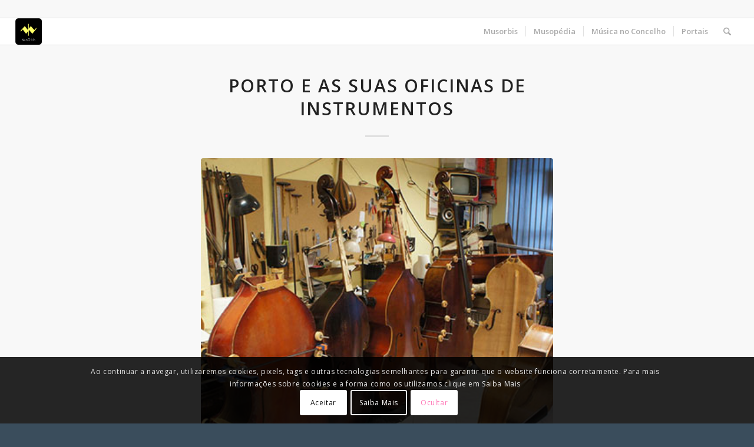

--- FILE ---
content_type: text/html; charset=UTF-8
request_url: https://www.musorbis.com/porto-e-as-suas-oficinas-de-instrumentos/
body_size: 27292
content:
<!DOCTYPE html>
<html lang="pt-PT" class="html_stretched responsive av-preloader-active av-preloader-enabled  html_header_top html_logo_left html_main_nav_header html_menu_right html_custom html_header_sticky html_header_shrinking_disabled html_header_topbar_active html_mobile_menu_tablet html_header_searchicon html_content_align_left html_header_unstick_top_disabled html_header_stretch html_elegant-blog html_av-overlay-side html_av-overlay-side-classic html_av-submenu-noclone html_entry_id_91289 av-cookies-consent-show-message-bar av-cookies-cookie-consent-enabled av-cookies-can-opt-out av-cookies-user-silent-accept avia-cookie-check-browser-settings av-no-preview av-default-lightbox html_text_menu_active av-mobile-menu-switch-default">
<head>
<meta charset="UTF-8" />
<meta name="robots" content="index, follow" />


<!-- mobile setting -->
<meta name="viewport" content="width=device-width, initial-scale=1">

<!-- Scripts/CSS and wp_head hook -->
<title>Porto e as suas oficinas de instrumentos &#8211; Musorbis</title>
<link crossorigin data-rocket-preconnect href="https://fonts.googleapis.com" rel="preconnect">
<link crossorigin data-rocket-preconnect href="https://www.googletagmanager.com" rel="preconnect"><link rel="preload" data-rocket-preload as="image" href="https://www.musorbis.com/wp-content/uploads/2021/10/porto-jorge-bertholdo-luthier.jpg" imagesrcset="https://www.musorbis.com/wp-content/uploads/2021/10/porto-jorge-bertholdo-luthier.jpg 400w, https://www.musorbis.com/wp-content/uploads/2021/10/porto-jorge-bertholdo-luthier-300x300.jpg 300w, https://www.musorbis.com/wp-content/uploads/2021/10/porto-jorge-bertholdo-luthier-80x80.jpg 80w, https://www.musorbis.com/wp-content/uploads/2021/10/porto-jorge-bertholdo-luthier-36x36.jpg 36w, https://www.musorbis.com/wp-content/uploads/2021/10/porto-jorge-bertholdo-luthier-180x180.jpg 180w" imagesizes="(max-width: 400px) 100vw, 400px" fetchpriority="high">
<script type='text/javascript' id='asp-c65f18e5-js-before'>if ( typeof window.ASP == 'undefined') { window.ASP = {wp_rocket_exception: "DOMContentLoaded", ajaxurl: "https:\/\/www.musorbis.com\/wp-admin\/admin-ajax.php", backend_ajaxurl: "https:\/\/www.musorbis.com\/wp-admin\/admin-ajax.php", asp_url: "https:\/\/www.musorbis.com\/wp-content\/plugins\/ajax-search-pro\/", upload_url: "https:\/\/www.musorbis.com\/wp-content\/uploads\/asp_upload\/", detect_ajax: 0, media_query: "RPImRI", version: "4.27.2", build: 5095, pageHTML: "", additional_scripts: [{"handle":"wd-asp-ajaxsearchpro","src":"https:\/\/www.musorbis.com\/wp-content\/plugins\/ajax-search-pro\/js\/min\/plugin\/merged\/asp.min.js","prereq":false}], script_async_load: false, font_url: "https:\/\/www.musorbis.com\/wp-content\/plugins\/ajax-search-pro\/css\/fonts\/icons\/icons2.woff2", init_only_in_viewport: true, highlight: {"enabled":false,"data":[]}, debug: false, instances: {}, analytics: {"method":"event","tracking_id":"","event":{"focus":{"active":true,"action":"focus","category":"ASP {search_id} | {search_name}","label":"Input focus","value":"1"},"search_start":{"active":false,"action":"search_start","category":"ASP {search_id} | {search_name}","label":"Phrase: {phrase}","value":"1"},"search_end":{"active":true,"action":"search_end","category":"ASP {search_id} | {search_name}","label":"{phrase} | {results_count}","value":"1"},"magnifier":{"active":true,"action":"magnifier","category":"ASP {search_id} | {search_name}","label":"Magnifier clicked","value":"1"},"return":{"active":true,"action":"return","category":"ASP {search_id} | {search_name}","label":"Return button pressed","value":"1"},"try_this":{"active":true,"action":"try_this","category":"ASP {search_id} | {search_name}","label":"Try this click | {phrase}","value":"1"},"facet_change":{"active":false,"action":"facet_change","category":"ASP {search_id} | {search_name}","label":"{option_label} | {option_value}","value":"1"},"result_click":{"active":true,"action":"result_click","category":"ASP {search_id} | {search_name}","label":"{result_title} | {result_url}","value":"1"}}}}};</script><meta name='robots' content='max-image-preview:large' />
	<style>img:is([sizes="auto" i], [sizes^="auto," i]) { contain-intrinsic-size: 3000px 1500px }</style>
	
				<script type='text/javascript'>

				function avia_cookie_check_sessionStorage()
				{
					//	FF throws error when all cookies blocked !!
					var sessionBlocked = false;
					try
					{
						var test = sessionStorage.getItem( 'aviaCookieRefused' ) != null;
					}
					catch(e)
					{
						sessionBlocked = true;
					}

					var aviaCookieRefused = ! sessionBlocked ? sessionStorage.getItem( 'aviaCookieRefused' ) : null;

					var html = document.getElementsByTagName('html')[0];

					/**
					 * Set a class to avoid calls to sessionStorage
					 */
					if( sessionBlocked || aviaCookieRefused )
					{
						if( html.className.indexOf('av-cookies-session-refused') < 0 )
						{
							html.className += ' av-cookies-session-refused';
						}
					}

					if( sessionBlocked || aviaCookieRefused || document.cookie.match(/aviaCookieConsent/) )
					{
						if( html.className.indexOf('av-cookies-user-silent-accept') >= 0 )
						{
							 html.className = html.className.replace(/\bav-cookies-user-silent-accept\b/g, '');
						}
					}
				}

				avia_cookie_check_sessionStorage();

			</script>
			<link rel='dns-prefetch' href='//www.googletagmanager.com' />

<link rel="alternate" type="application/rss+xml" title="Musorbis &raquo; Feed" href="https://www.musorbis.com/feed/" />
<link rel="alternate" type="application/rss+xml" title="Musorbis &raquo; Feed de comentários" href="https://www.musorbis.com/comments/feed/" />

<!-- google webfont font replacement -->

			<script type='text/javascript'>

				(function() {

					/*	check if webfonts are disabled by user setting via cookie - or user must opt in.	*/
					var html = document.getElementsByTagName('html')[0];
					var cookie_check = html.className.indexOf('av-cookies-needs-opt-in') >= 0 || html.className.indexOf('av-cookies-can-opt-out') >= 0;
					var allow_continue = true;
					var silent_accept_cookie = html.className.indexOf('av-cookies-user-silent-accept') >= 0;

					if( cookie_check && ! silent_accept_cookie )
					{
						if( ! document.cookie.match(/aviaCookieConsent/) || html.className.indexOf('av-cookies-session-refused') >= 0 )
						{
							allow_continue = false;
						}
						else
						{
							if( ! document.cookie.match(/aviaPrivacyRefuseCookiesHideBar/) )
							{
								allow_continue = false;
							}
							else if( ! document.cookie.match(/aviaPrivacyEssentialCookiesEnabled/) )
							{
								allow_continue = false;
							}
							else if( document.cookie.match(/aviaPrivacyGoogleWebfontsDisabled/) )
							{
								allow_continue = false;
							}
						}
					}

					if( allow_continue )
					{
						var f = document.createElement('link');

						f.type 	= 'text/css';
						f.rel 	= 'stylesheet';
						f.href 	= 'https://fonts.googleapis.com/css?family=Open+Sans:400,600&display=auto';
						f.id 	= 'avia-google-webfont';

						document.getElementsByTagName('head')[0].appendChild(f);
					}
				})();

			</script>
			<link rel='stylesheet' id='avia-grid-css' href='https://www.musorbis.com/wp-content/themes/enfold/css/grid.css?ver=7.1.3' type='text/css' media='all' />
<link rel='stylesheet' id='avia-base-css' href='https://www.musorbis.com/wp-content/themes/enfold/css/base.css?ver=7.1.3' type='text/css' media='all' />
<link rel='stylesheet' id='avia-layout-css' href='https://www.musorbis.com/wp-content/themes/enfold/css/layout.css?ver=7.1.3' type='text/css' media='all' />
<link rel='stylesheet' id='avia-module-audioplayer-css' href='https://www.musorbis.com/wp-content/themes/enfold/config-templatebuilder/avia-shortcodes/audio-player/audio-player.css?ver=7.1.3' type='text/css' media='all' />
<link rel='stylesheet' id='avia-module-blog-css' href='https://www.musorbis.com/wp-content/themes/enfold/config-templatebuilder/avia-shortcodes/blog/blog.css?ver=7.1.3' type='text/css' media='all' />
<link rel='stylesheet' id='avia-module-postslider-css' href='https://www.musorbis.com/wp-content/themes/enfold/config-templatebuilder/avia-shortcodes/postslider/postslider.css?ver=7.1.3' type='text/css' media='all' />
<link rel='stylesheet' id='avia-module-button-css' href='https://www.musorbis.com/wp-content/themes/enfold/config-templatebuilder/avia-shortcodes/buttons/buttons.css?ver=7.1.3' type='text/css' media='all' />
<link rel='stylesheet' id='avia-module-buttonrow-css' href='https://www.musorbis.com/wp-content/themes/enfold/config-templatebuilder/avia-shortcodes/buttonrow/buttonrow.css?ver=7.1.3' type='text/css' media='all' />
<link rel='stylesheet' id='avia-module-button-fullwidth-css' href='https://www.musorbis.com/wp-content/themes/enfold/config-templatebuilder/avia-shortcodes/buttons_fullwidth/buttons_fullwidth.css?ver=7.1.3' type='text/css' media='all' />
<link rel='stylesheet' id='avia-module-catalogue-css' href='https://www.musorbis.com/wp-content/themes/enfold/config-templatebuilder/avia-shortcodes/catalogue/catalogue.css?ver=7.1.3' type='text/css' media='all' />
<link rel='stylesheet' id='avia-module-comments-css' href='https://www.musorbis.com/wp-content/themes/enfold/config-templatebuilder/avia-shortcodes/comments/comments.css?ver=7.1.3' type='text/css' media='all' />
<link rel='stylesheet' id='avia-module-contact-css' href='https://www.musorbis.com/wp-content/themes/enfold/config-templatebuilder/avia-shortcodes/contact/contact.css?ver=7.1.3' type='text/css' media='all' />
<link rel='stylesheet' id='avia-module-slideshow-css' href='https://www.musorbis.com/wp-content/themes/enfold/config-templatebuilder/avia-shortcodes/slideshow/slideshow.css?ver=7.1.3' type='text/css' media='all' />
<link rel='stylesheet' id='avia-module-slideshow-contentpartner-css' href='https://www.musorbis.com/wp-content/themes/enfold/config-templatebuilder/avia-shortcodes/contentslider/contentslider.css?ver=7.1.3' type='text/css' media='all' />
<link rel='stylesheet' id='avia-module-countdown-css' href='https://www.musorbis.com/wp-content/themes/enfold/config-templatebuilder/avia-shortcodes/countdown/countdown.css?ver=7.1.3' type='text/css' media='all' />
<link rel='stylesheet' id='avia-module-dynamic-field-css' href='https://www.musorbis.com/wp-content/themes/enfold/config-templatebuilder/avia-shortcodes/dynamic_field/dynamic_field.css?ver=7.1.3' type='text/css' media='all' />
<link rel='stylesheet' id='avia-module-gallery-css' href='https://www.musorbis.com/wp-content/themes/enfold/config-templatebuilder/avia-shortcodes/gallery/gallery.css?ver=7.1.3' type='text/css' media='all' />
<link rel='stylesheet' id='avia-module-gallery-hor-css' href='https://www.musorbis.com/wp-content/themes/enfold/config-templatebuilder/avia-shortcodes/gallery_horizontal/gallery_horizontal.css?ver=7.1.3' type='text/css' media='all' />
<link rel='stylesheet' id='avia-module-maps-css' href='https://www.musorbis.com/wp-content/themes/enfold/config-templatebuilder/avia-shortcodes/google_maps/google_maps.css?ver=7.1.3' type='text/css' media='all' />
<link rel='stylesheet' id='avia-module-gridrow-css' href='https://www.musorbis.com/wp-content/themes/enfold/config-templatebuilder/avia-shortcodes/grid_row/grid_row.css?ver=7.1.3' type='text/css' media='all' />
<link rel='stylesheet' id='avia-module-heading-css' href='https://www.musorbis.com/wp-content/themes/enfold/config-templatebuilder/avia-shortcodes/heading/heading.css?ver=7.1.3' type='text/css' media='all' />
<link rel='stylesheet' id='avia-module-rotator-css' href='https://www.musorbis.com/wp-content/themes/enfold/config-templatebuilder/avia-shortcodes/headline_rotator/headline_rotator.css?ver=7.1.3' type='text/css' media='all' />
<link rel='stylesheet' id='avia-module-hr-css' href='https://www.musorbis.com/wp-content/themes/enfold/config-templatebuilder/avia-shortcodes/hr/hr.css?ver=7.1.3' type='text/css' media='all' />
<link rel='stylesheet' id='avia-module-icon-css' href='https://www.musorbis.com/wp-content/themes/enfold/config-templatebuilder/avia-shortcodes/icon/icon.css?ver=7.1.3' type='text/css' media='all' />
<link rel='stylesheet' id='avia-module-icon-circles-css' href='https://www.musorbis.com/wp-content/themes/enfold/config-templatebuilder/avia-shortcodes/icon_circles/icon_circles.css?ver=7.1.3' type='text/css' media='all' />
<link rel='stylesheet' id='avia-module-iconbox-css' href='https://www.musorbis.com/wp-content/themes/enfold/config-templatebuilder/avia-shortcodes/iconbox/iconbox.css?ver=7.1.3' type='text/css' media='all' />
<link rel='stylesheet' id='avia-module-icongrid-css' href='https://www.musorbis.com/wp-content/themes/enfold/config-templatebuilder/avia-shortcodes/icongrid/icongrid.css?ver=7.1.3' type='text/css' media='all' />
<link rel='stylesheet' id='avia-module-iconlist-css' href='https://www.musorbis.com/wp-content/themes/enfold/config-templatebuilder/avia-shortcodes/iconlist/iconlist.css?ver=7.1.3' type='text/css' media='all' />
<link rel='stylesheet' id='avia-module-image-css' href='https://www.musorbis.com/wp-content/themes/enfold/config-templatebuilder/avia-shortcodes/image/image.css?ver=7.1.3' type='text/css' media='all' />
<link rel='stylesheet' id='avia-module-image-diff-css' href='https://www.musorbis.com/wp-content/themes/enfold/config-templatebuilder/avia-shortcodes/image_diff/image_diff.css?ver=7.1.3' type='text/css' media='all' />
<link rel='stylesheet' id='avia-module-hotspot-css' href='https://www.musorbis.com/wp-content/themes/enfold/config-templatebuilder/avia-shortcodes/image_hotspots/image_hotspots.css?ver=7.1.3' type='text/css' media='all' />
<link rel='stylesheet' id='avia-module-sc-lottie-animation-css' href='https://www.musorbis.com/wp-content/themes/enfold/config-templatebuilder/avia-shortcodes/lottie_animation/lottie_animation.css?ver=7.1.3' type='text/css' media='all' />
<link rel='stylesheet' id='avia-module-magazine-css' href='https://www.musorbis.com/wp-content/themes/enfold/config-templatebuilder/avia-shortcodes/magazine/magazine.css?ver=7.1.3' type='text/css' media='all' />
<link rel='stylesheet' id='avia-module-masonry-css' href='https://www.musorbis.com/wp-content/themes/enfold/config-templatebuilder/avia-shortcodes/masonry_entries/masonry_entries.css?ver=7.1.3' type='text/css' media='all' />
<link rel='stylesheet' id='avia-siteloader-css' href='https://www.musorbis.com/wp-content/themes/enfold/css/avia-snippet-site-preloader.css?ver=7.1.3' type='text/css' media='all' />
<link rel='stylesheet' id='avia-module-menu-css' href='https://www.musorbis.com/wp-content/themes/enfold/config-templatebuilder/avia-shortcodes/menu/menu.css?ver=7.1.3' type='text/css' media='all' />
<link rel='stylesheet' id='avia-module-notification-css' href='https://www.musorbis.com/wp-content/themes/enfold/config-templatebuilder/avia-shortcodes/notification/notification.css?ver=7.1.3' type='text/css' media='all' />
<link rel='stylesheet' id='avia-module-numbers-css' href='https://www.musorbis.com/wp-content/themes/enfold/config-templatebuilder/avia-shortcodes/numbers/numbers.css?ver=7.1.3' type='text/css' media='all' />
<link rel='stylesheet' id='avia-module-portfolio-css' href='https://www.musorbis.com/wp-content/themes/enfold/config-templatebuilder/avia-shortcodes/portfolio/portfolio.css?ver=7.1.3' type='text/css' media='all' />
<link rel='stylesheet' id='avia-module-post-metadata-css' href='https://www.musorbis.com/wp-content/themes/enfold/config-templatebuilder/avia-shortcodes/post_metadata/post_metadata.css?ver=7.1.3' type='text/css' media='all' />
<link rel='stylesheet' id='avia-module-progress-bar-css' href='https://www.musorbis.com/wp-content/themes/enfold/config-templatebuilder/avia-shortcodes/progressbar/progressbar.css?ver=7.1.3' type='text/css' media='all' />
<link rel='stylesheet' id='avia-module-promobox-css' href='https://www.musorbis.com/wp-content/themes/enfold/config-templatebuilder/avia-shortcodes/promobox/promobox.css?ver=7.1.3' type='text/css' media='all' />
<link rel='stylesheet' id='avia-sc-search-css' href='https://www.musorbis.com/wp-content/themes/enfold/config-templatebuilder/avia-shortcodes/search/search.css?ver=7.1.3' type='text/css' media='all' />
<link rel='stylesheet' id='avia-module-slideshow-accordion-css' href='https://www.musorbis.com/wp-content/themes/enfold/config-templatebuilder/avia-shortcodes/slideshow_accordion/slideshow_accordion.css?ver=7.1.3' type='text/css' media='all' />
<link rel='stylesheet' id='avia-module-slideshow-feature-image-css' href='https://www.musorbis.com/wp-content/themes/enfold/config-templatebuilder/avia-shortcodes/slideshow_feature_image/slideshow_feature_image.css?ver=7.1.3' type='text/css' media='all' />
<link rel='stylesheet' id='avia-module-slideshow-fullsize-css' href='https://www.musorbis.com/wp-content/themes/enfold/config-templatebuilder/avia-shortcodes/slideshow_fullsize/slideshow_fullsize.css?ver=7.1.3' type='text/css' media='all' />
<link rel='stylesheet' id='avia-module-slideshow-fullscreen-css' href='https://www.musorbis.com/wp-content/themes/enfold/config-templatebuilder/avia-shortcodes/slideshow_fullscreen/slideshow_fullscreen.css?ver=7.1.3' type='text/css' media='all' />
<link rel='stylesheet' id='avia-module-slideshow-ls-css' href='https://www.musorbis.com/wp-content/themes/enfold/config-templatebuilder/avia-shortcodes/slideshow_layerslider/slideshow_layerslider.css?ver=7.1.3' type='text/css' media='all' />
<link rel='stylesheet' id='avia-module-social-css' href='https://www.musorbis.com/wp-content/themes/enfold/config-templatebuilder/avia-shortcodes/social_share/social_share.css?ver=7.1.3' type='text/css' media='all' />
<link rel='stylesheet' id='avia-module-tabsection-css' href='https://www.musorbis.com/wp-content/themes/enfold/config-templatebuilder/avia-shortcodes/tab_section/tab_section.css?ver=7.1.3' type='text/css' media='all' />
<link rel='stylesheet' id='avia-module-table-css' href='https://www.musorbis.com/wp-content/themes/enfold/config-templatebuilder/avia-shortcodes/table/table.css?ver=7.1.3' type='text/css' media='all' />
<link rel='stylesheet' id='avia-module-tabs-css' href='https://www.musorbis.com/wp-content/themes/enfold/config-templatebuilder/avia-shortcodes/tabs/tabs.css?ver=7.1.3' type='text/css' media='all' />
<link rel='stylesheet' id='avia-module-team-css' href='https://www.musorbis.com/wp-content/themes/enfold/config-templatebuilder/avia-shortcodes/team/team.css?ver=7.1.3' type='text/css' media='all' />
<link rel='stylesheet' id='avia-module-testimonials-css' href='https://www.musorbis.com/wp-content/themes/enfold/config-templatebuilder/avia-shortcodes/testimonials/testimonials.css?ver=7.1.3' type='text/css' media='all' />
<link rel='stylesheet' id='avia-module-timeline-css' href='https://www.musorbis.com/wp-content/themes/enfold/config-templatebuilder/avia-shortcodes/timeline/timeline.css?ver=7.1.3' type='text/css' media='all' />
<link rel='stylesheet' id='avia-module-toggles-css' href='https://www.musorbis.com/wp-content/themes/enfold/config-templatebuilder/avia-shortcodes/toggles/toggles.css?ver=7.1.3' type='text/css' media='all' />
<link rel='stylesheet' id='avia-module-video-css' href='https://www.musorbis.com/wp-content/themes/enfold/config-templatebuilder/avia-shortcodes/video/video.css?ver=7.1.3' type='text/css' media='all' />
<link rel='stylesheet' id='FontAwesome_5-css' href='https://www.musorbis.com/wp-content/plugins/wpdevart_vertical_menu-pro/includes/fonts/css/fontawesome-all.min.css?ver=6.8.3' type='text/css' media='all' />
<link rel='stylesheet' id='wpdevart_vertical_menu_front-css' href='https://www.musorbis.com/wp-content/plugins/wpdevart_vertical_menu-pro/includes/frontend/css/front_end.css?ver=6.8.3' type='text/css' media='all' />
<style id='wp-emoji-styles-inline-css' type='text/css'>

	img.wp-smiley, img.emoji {
		display: inline !important;
		border: none !important;
		box-shadow: none !important;
		height: 1em !important;
		width: 1em !important;
		margin: 0 0.07em !important;
		vertical-align: -0.1em !important;
		background: none !important;
		padding: 0 !important;
	}
</style>
<link rel='stylesheet' id='wp-block-library-css' href='https://www.musorbis.com/wp-includes/css/dist/block-library/style.min.css?ver=6.8.3' type='text/css' media='all' />
<style id='global-styles-inline-css' type='text/css'>
:root{--wp--preset--aspect-ratio--square: 1;--wp--preset--aspect-ratio--4-3: 4/3;--wp--preset--aspect-ratio--3-4: 3/4;--wp--preset--aspect-ratio--3-2: 3/2;--wp--preset--aspect-ratio--2-3: 2/3;--wp--preset--aspect-ratio--16-9: 16/9;--wp--preset--aspect-ratio--9-16: 9/16;--wp--preset--color--black: #000000;--wp--preset--color--cyan-bluish-gray: #abb8c3;--wp--preset--color--white: #ffffff;--wp--preset--color--pale-pink: #f78da7;--wp--preset--color--vivid-red: #cf2e2e;--wp--preset--color--luminous-vivid-orange: #ff6900;--wp--preset--color--luminous-vivid-amber: #fcb900;--wp--preset--color--light-green-cyan: #7bdcb5;--wp--preset--color--vivid-green-cyan: #00d084;--wp--preset--color--pale-cyan-blue: #8ed1fc;--wp--preset--color--vivid-cyan-blue: #0693e3;--wp--preset--color--vivid-purple: #9b51e0;--wp--preset--color--metallic-red: #b02b2c;--wp--preset--color--maximum-yellow-red: #edae44;--wp--preset--color--yellow-sun: #eeee22;--wp--preset--color--palm-leaf: #83a846;--wp--preset--color--aero: #7bb0e7;--wp--preset--color--old-lavender: #745f7e;--wp--preset--color--steel-teal: #5f8789;--wp--preset--color--raspberry-pink: #d65799;--wp--preset--color--medium-turquoise: #4ecac2;--wp--preset--gradient--vivid-cyan-blue-to-vivid-purple: linear-gradient(135deg,rgba(6,147,227,1) 0%,rgb(155,81,224) 100%);--wp--preset--gradient--light-green-cyan-to-vivid-green-cyan: linear-gradient(135deg,rgb(122,220,180) 0%,rgb(0,208,130) 100%);--wp--preset--gradient--luminous-vivid-amber-to-luminous-vivid-orange: linear-gradient(135deg,rgba(252,185,0,1) 0%,rgba(255,105,0,1) 100%);--wp--preset--gradient--luminous-vivid-orange-to-vivid-red: linear-gradient(135deg,rgba(255,105,0,1) 0%,rgb(207,46,46) 100%);--wp--preset--gradient--very-light-gray-to-cyan-bluish-gray: linear-gradient(135deg,rgb(238,238,238) 0%,rgb(169,184,195) 100%);--wp--preset--gradient--cool-to-warm-spectrum: linear-gradient(135deg,rgb(74,234,220) 0%,rgb(151,120,209) 20%,rgb(207,42,186) 40%,rgb(238,44,130) 60%,rgb(251,105,98) 80%,rgb(254,248,76) 100%);--wp--preset--gradient--blush-light-purple: linear-gradient(135deg,rgb(255,206,236) 0%,rgb(152,150,240) 100%);--wp--preset--gradient--blush-bordeaux: linear-gradient(135deg,rgb(254,205,165) 0%,rgb(254,45,45) 50%,rgb(107,0,62) 100%);--wp--preset--gradient--luminous-dusk: linear-gradient(135deg,rgb(255,203,112) 0%,rgb(199,81,192) 50%,rgb(65,88,208) 100%);--wp--preset--gradient--pale-ocean: linear-gradient(135deg,rgb(255,245,203) 0%,rgb(182,227,212) 50%,rgb(51,167,181) 100%);--wp--preset--gradient--electric-grass: linear-gradient(135deg,rgb(202,248,128) 0%,rgb(113,206,126) 100%);--wp--preset--gradient--midnight: linear-gradient(135deg,rgb(2,3,129) 0%,rgb(40,116,252) 100%);--wp--preset--font-size--small: 1rem;--wp--preset--font-size--medium: 1.125rem;--wp--preset--font-size--large: 1.75rem;--wp--preset--font-size--x-large: clamp(1.75rem, 3vw, 2.25rem);--wp--preset--spacing--20: 0.44rem;--wp--preset--spacing--30: 0.67rem;--wp--preset--spacing--40: 1rem;--wp--preset--spacing--50: 1.5rem;--wp--preset--spacing--60: 2.25rem;--wp--preset--spacing--70: 3.38rem;--wp--preset--spacing--80: 5.06rem;--wp--preset--shadow--natural: 6px 6px 9px rgba(0, 0, 0, 0.2);--wp--preset--shadow--deep: 12px 12px 50px rgba(0, 0, 0, 0.4);--wp--preset--shadow--sharp: 6px 6px 0px rgba(0, 0, 0, 0.2);--wp--preset--shadow--outlined: 6px 6px 0px -3px rgba(255, 255, 255, 1), 6px 6px rgba(0, 0, 0, 1);--wp--preset--shadow--crisp: 6px 6px 0px rgba(0, 0, 0, 1);}:root { --wp--style--global--content-size: 800px;--wp--style--global--wide-size: 1130px; }:where(body) { margin: 0; }.wp-site-blocks > .alignleft { float: left; margin-right: 2em; }.wp-site-blocks > .alignright { float: right; margin-left: 2em; }.wp-site-blocks > .aligncenter { justify-content: center; margin-left: auto; margin-right: auto; }:where(.is-layout-flex){gap: 0.5em;}:where(.is-layout-grid){gap: 0.5em;}.is-layout-flow > .alignleft{float: left;margin-inline-start: 0;margin-inline-end: 2em;}.is-layout-flow > .alignright{float: right;margin-inline-start: 2em;margin-inline-end: 0;}.is-layout-flow > .aligncenter{margin-left: auto !important;margin-right: auto !important;}.is-layout-constrained > .alignleft{float: left;margin-inline-start: 0;margin-inline-end: 2em;}.is-layout-constrained > .alignright{float: right;margin-inline-start: 2em;margin-inline-end: 0;}.is-layout-constrained > .aligncenter{margin-left: auto !important;margin-right: auto !important;}.is-layout-constrained > :where(:not(.alignleft):not(.alignright):not(.alignfull)){max-width: var(--wp--style--global--content-size);margin-left: auto !important;margin-right: auto !important;}.is-layout-constrained > .alignwide{max-width: var(--wp--style--global--wide-size);}body .is-layout-flex{display: flex;}.is-layout-flex{flex-wrap: wrap;align-items: center;}.is-layout-flex > :is(*, div){margin: 0;}body .is-layout-grid{display: grid;}.is-layout-grid > :is(*, div){margin: 0;}body{padding-top: 0px;padding-right: 0px;padding-bottom: 0px;padding-left: 0px;}a:where(:not(.wp-element-button)){text-decoration: underline;}:root :where(.wp-element-button, .wp-block-button__link){background-color: #32373c;border-width: 0;color: #fff;font-family: inherit;font-size: inherit;line-height: inherit;padding: calc(0.667em + 2px) calc(1.333em + 2px);text-decoration: none;}.has-black-color{color: var(--wp--preset--color--black) !important;}.has-cyan-bluish-gray-color{color: var(--wp--preset--color--cyan-bluish-gray) !important;}.has-white-color{color: var(--wp--preset--color--white) !important;}.has-pale-pink-color{color: var(--wp--preset--color--pale-pink) !important;}.has-vivid-red-color{color: var(--wp--preset--color--vivid-red) !important;}.has-luminous-vivid-orange-color{color: var(--wp--preset--color--luminous-vivid-orange) !important;}.has-luminous-vivid-amber-color{color: var(--wp--preset--color--luminous-vivid-amber) !important;}.has-light-green-cyan-color{color: var(--wp--preset--color--light-green-cyan) !important;}.has-vivid-green-cyan-color{color: var(--wp--preset--color--vivid-green-cyan) !important;}.has-pale-cyan-blue-color{color: var(--wp--preset--color--pale-cyan-blue) !important;}.has-vivid-cyan-blue-color{color: var(--wp--preset--color--vivid-cyan-blue) !important;}.has-vivid-purple-color{color: var(--wp--preset--color--vivid-purple) !important;}.has-metallic-red-color{color: var(--wp--preset--color--metallic-red) !important;}.has-maximum-yellow-red-color{color: var(--wp--preset--color--maximum-yellow-red) !important;}.has-yellow-sun-color{color: var(--wp--preset--color--yellow-sun) !important;}.has-palm-leaf-color{color: var(--wp--preset--color--palm-leaf) !important;}.has-aero-color{color: var(--wp--preset--color--aero) !important;}.has-old-lavender-color{color: var(--wp--preset--color--old-lavender) !important;}.has-steel-teal-color{color: var(--wp--preset--color--steel-teal) !important;}.has-raspberry-pink-color{color: var(--wp--preset--color--raspberry-pink) !important;}.has-medium-turquoise-color{color: var(--wp--preset--color--medium-turquoise) !important;}.has-black-background-color{background-color: var(--wp--preset--color--black) !important;}.has-cyan-bluish-gray-background-color{background-color: var(--wp--preset--color--cyan-bluish-gray) !important;}.has-white-background-color{background-color: var(--wp--preset--color--white) !important;}.has-pale-pink-background-color{background-color: var(--wp--preset--color--pale-pink) !important;}.has-vivid-red-background-color{background-color: var(--wp--preset--color--vivid-red) !important;}.has-luminous-vivid-orange-background-color{background-color: var(--wp--preset--color--luminous-vivid-orange) !important;}.has-luminous-vivid-amber-background-color{background-color: var(--wp--preset--color--luminous-vivid-amber) !important;}.has-light-green-cyan-background-color{background-color: var(--wp--preset--color--light-green-cyan) !important;}.has-vivid-green-cyan-background-color{background-color: var(--wp--preset--color--vivid-green-cyan) !important;}.has-pale-cyan-blue-background-color{background-color: var(--wp--preset--color--pale-cyan-blue) !important;}.has-vivid-cyan-blue-background-color{background-color: var(--wp--preset--color--vivid-cyan-blue) !important;}.has-vivid-purple-background-color{background-color: var(--wp--preset--color--vivid-purple) !important;}.has-metallic-red-background-color{background-color: var(--wp--preset--color--metallic-red) !important;}.has-maximum-yellow-red-background-color{background-color: var(--wp--preset--color--maximum-yellow-red) !important;}.has-yellow-sun-background-color{background-color: var(--wp--preset--color--yellow-sun) !important;}.has-palm-leaf-background-color{background-color: var(--wp--preset--color--palm-leaf) !important;}.has-aero-background-color{background-color: var(--wp--preset--color--aero) !important;}.has-old-lavender-background-color{background-color: var(--wp--preset--color--old-lavender) !important;}.has-steel-teal-background-color{background-color: var(--wp--preset--color--steel-teal) !important;}.has-raspberry-pink-background-color{background-color: var(--wp--preset--color--raspberry-pink) !important;}.has-medium-turquoise-background-color{background-color: var(--wp--preset--color--medium-turquoise) !important;}.has-black-border-color{border-color: var(--wp--preset--color--black) !important;}.has-cyan-bluish-gray-border-color{border-color: var(--wp--preset--color--cyan-bluish-gray) !important;}.has-white-border-color{border-color: var(--wp--preset--color--white) !important;}.has-pale-pink-border-color{border-color: var(--wp--preset--color--pale-pink) !important;}.has-vivid-red-border-color{border-color: var(--wp--preset--color--vivid-red) !important;}.has-luminous-vivid-orange-border-color{border-color: var(--wp--preset--color--luminous-vivid-orange) !important;}.has-luminous-vivid-amber-border-color{border-color: var(--wp--preset--color--luminous-vivid-amber) !important;}.has-light-green-cyan-border-color{border-color: var(--wp--preset--color--light-green-cyan) !important;}.has-vivid-green-cyan-border-color{border-color: var(--wp--preset--color--vivid-green-cyan) !important;}.has-pale-cyan-blue-border-color{border-color: var(--wp--preset--color--pale-cyan-blue) !important;}.has-vivid-cyan-blue-border-color{border-color: var(--wp--preset--color--vivid-cyan-blue) !important;}.has-vivid-purple-border-color{border-color: var(--wp--preset--color--vivid-purple) !important;}.has-metallic-red-border-color{border-color: var(--wp--preset--color--metallic-red) !important;}.has-maximum-yellow-red-border-color{border-color: var(--wp--preset--color--maximum-yellow-red) !important;}.has-yellow-sun-border-color{border-color: var(--wp--preset--color--yellow-sun) !important;}.has-palm-leaf-border-color{border-color: var(--wp--preset--color--palm-leaf) !important;}.has-aero-border-color{border-color: var(--wp--preset--color--aero) !important;}.has-old-lavender-border-color{border-color: var(--wp--preset--color--old-lavender) !important;}.has-steel-teal-border-color{border-color: var(--wp--preset--color--steel-teal) !important;}.has-raspberry-pink-border-color{border-color: var(--wp--preset--color--raspberry-pink) !important;}.has-medium-turquoise-border-color{border-color: var(--wp--preset--color--medium-turquoise) !important;}.has-vivid-cyan-blue-to-vivid-purple-gradient-background{background: var(--wp--preset--gradient--vivid-cyan-blue-to-vivid-purple) !important;}.has-light-green-cyan-to-vivid-green-cyan-gradient-background{background: var(--wp--preset--gradient--light-green-cyan-to-vivid-green-cyan) !important;}.has-luminous-vivid-amber-to-luminous-vivid-orange-gradient-background{background: var(--wp--preset--gradient--luminous-vivid-amber-to-luminous-vivid-orange) !important;}.has-luminous-vivid-orange-to-vivid-red-gradient-background{background: var(--wp--preset--gradient--luminous-vivid-orange-to-vivid-red) !important;}.has-very-light-gray-to-cyan-bluish-gray-gradient-background{background: var(--wp--preset--gradient--very-light-gray-to-cyan-bluish-gray) !important;}.has-cool-to-warm-spectrum-gradient-background{background: var(--wp--preset--gradient--cool-to-warm-spectrum) !important;}.has-blush-light-purple-gradient-background{background: var(--wp--preset--gradient--blush-light-purple) !important;}.has-blush-bordeaux-gradient-background{background: var(--wp--preset--gradient--blush-bordeaux) !important;}.has-luminous-dusk-gradient-background{background: var(--wp--preset--gradient--luminous-dusk) !important;}.has-pale-ocean-gradient-background{background: var(--wp--preset--gradient--pale-ocean) !important;}.has-electric-grass-gradient-background{background: var(--wp--preset--gradient--electric-grass) !important;}.has-midnight-gradient-background{background: var(--wp--preset--gradient--midnight) !important;}.has-small-font-size{font-size: var(--wp--preset--font-size--small) !important;}.has-medium-font-size{font-size: var(--wp--preset--font-size--medium) !important;}.has-large-font-size{font-size: var(--wp--preset--font-size--large) !important;}.has-x-large-font-size{font-size: var(--wp--preset--font-size--x-large) !important;}
:where(.wp-block-post-template.is-layout-flex){gap: 1.25em;}:where(.wp-block-post-template.is-layout-grid){gap: 1.25em;}
:where(.wp-block-columns.is-layout-flex){gap: 2em;}:where(.wp-block-columns.is-layout-grid){gap: 2em;}
:root :where(.wp-block-pullquote){font-size: 1.5em;line-height: 1.6;}
</style>
<link rel='stylesheet' id='qtip2css-css' href='https://www.musorbis.com/wp-content/plugins/wordpress-tooltips/js/qtip2/jquery.qtip.min.css?ver=6.8.3' type='text/css' media='all' />
<link rel='stylesheet' id='directorycss-css' href='https://www.musorbis.com/wp-content/plugins/wordpress-tooltips/js/jdirectory/directory.min.css?ver=6.8.3' type='text/css' media='all' />
<link rel='stylesheet' id='avia-scs-css' href='https://www.musorbis.com/wp-content/themes/enfold/css/shortcodes.css?ver=7.1.3' type='text/css' media='all' />
<link rel='stylesheet' id='avia-fold-unfold-css' href='https://www.musorbis.com/wp-content/themes/enfold/css/avia-snippet-fold-unfold.css?ver=7.1.3' type='text/css' media='all' />
<link rel='stylesheet' id='avia-popup-css-css' href='https://www.musorbis.com/wp-content/themes/enfold/js/aviapopup/magnific-popup.min.css?ver=7.1.3' type='text/css' media='screen' />
<link rel='stylesheet' id='avia-lightbox-css' href='https://www.musorbis.com/wp-content/themes/enfold/css/avia-snippet-lightbox.css?ver=7.1.3' type='text/css' media='screen' />
<link rel='stylesheet' id='avia-widget-css-css' href='https://www.musorbis.com/wp-content/themes/enfold/css/avia-snippet-widget.css?ver=7.1.3' type='text/css' media='screen' />
<link rel='stylesheet' id='avia-dynamic-css' href='https://www.musorbis.com/wp-content/uploads/dynamic_avia/enfold.css?ver=6915a2580e113' type='text/css' media='all' />
<link rel='stylesheet' id='avia-custom-css' href='https://www.musorbis.com/wp-content/themes/enfold/css/custom.css?ver=7.1.3' type='text/css' media='all' />
<link rel='stylesheet' id='avia-cookie-css-css' href='https://www.musorbis.com/wp-content/themes/enfold/css/avia-snippet-cookieconsent.css?ver=7.1.3' type='text/css' media='screen' />
<script type="text/javascript" src="https://www.musorbis.com/wp-includes/js/jquery/jquery.min.js?ver=3.7.1" id="jquery-core-js"></script>
<script type="text/javascript" src="https://www.musorbis.com/wp-includes/js/jquery/jquery-migrate.min.js?ver=3.4.1" id="jquery-migrate-js"></script>
<script type="text/javascript" src="https://www.musorbis.com/wp-content/plugins/wpdevart_vertical_menu-pro/includes/frontend/js/front_end.js?ver=6.8.3" id="wpdevart_vertical_menu_js-js"></script>
<script type="text/javascript" src="https://www.musorbis.com/wp-content/plugins/wordpress-tooltips/js/qtip2/jquery.qtip.min.js?ver=6.8.3" id="qtip2js-js"></script>
<script type="text/javascript" src="https://www.musorbis.com/wp-content/plugins/wordpress-tooltips/js/jdirectory/jquery.directory.min.js?ver=6.8.3" id="directoryjs-js"></script>
<script type="text/javascript" src="https://www.musorbis.com/wp-content/themes/enfold/js/avia-js.js?ver=7.1.3" id="avia-js-js"></script>
<script type="text/javascript" src="https://www.musorbis.com/wp-content/themes/enfold/js/avia-compat.js?ver=7.1.3" id="avia-compat-js"></script>

<!-- Google tag (gtag.js) snippet added by Site Kit -->
<!-- Google Analytics snippet added by Site Kit -->
<script type="text/javascript" src="https://www.googletagmanager.com/gtag/js?id=G-8TZWHVMHMR" id="google_gtagjs-js" async></script>
<script type="text/javascript" id="google_gtagjs-js-after">
/* <![CDATA[ */
window.dataLayer = window.dataLayer || [];function gtag(){dataLayer.push(arguments);}
gtag("set","linker",{"domains":["www.musorbis.com"]});
gtag("js", new Date());
gtag("set", "developer_id.dZTNiMT", true);
gtag("config", "G-8TZWHVMHMR");
/* ]]> */
</script>
<link rel="https://api.w.org/" href="https://www.musorbis.com/wp-json/" /><link rel="alternate" title="JSON" type="application/json" href="https://www.musorbis.com/wp-json/wp/v2/posts/91289" /><link rel="EditURI" type="application/rsd+xml" title="RSD" href="https://www.musorbis.com/xmlrpc.php?rsd" />
<meta name="generator" content="WordPress 6.8.3" />
<link rel="canonical" href="https://www.musorbis.com/porto-e-as-suas-oficinas-de-instrumentos/" />
<link rel='shortlink' href='https://www.musorbis.com/?p=91289' />
<link rel="alternate" title="oEmbed (JSON)" type="application/json+oembed" href="https://www.musorbis.com/wp-json/oembed/1.0/embed?url=https%3A%2F%2Fwww.musorbis.com%2Fporto-e-as-suas-oficinas-de-instrumentos%2F" />
<link rel="alternate" title="oEmbed (XML)" type="text/xml+oembed" href="https://www.musorbis.com/wp-json/oembed/1.0/embed?url=https%3A%2F%2Fwww.musorbis.com%2Fporto-e-as-suas-oficinas-de-instrumentos%2F&#038;format=xml" />
<meta name="generator" content="Site Kit by Google 1.165.0" /> 	<script type="text/javascript">	
	if(typeof jQuery=='undefined')
	{
		document.write('<'+'script src="https://www.musorbis.com/wp-content/plugins//wordpress-tooltips/js/qtip/jquery.js" type="text/javascript"></'+'script>');
	}
	</script>
	<script type="text/javascript">

	function toolTips(whichID,theTipContent)
	{
    		theTipContent = theTipContent.replace('[[[[[','');
    		theTipContent = theTipContent.replace(']]]]]','');
    		theTipContent = theTipContent.replace('@@@@','');
    		theTipContent = theTipContent.replace('####','');
    		theTipContent = theTipContent.replace('%%%%','');
    		theTipContent = theTipContent.replace('//##','');
    		theTipContent = theTipContent.replace('##]]','');
    		    		    		    		
			jQuery(whichID).qtip
			(
				{
					content:
					{
						text:theTipContent,
												
					},
   					style:
   					{
   					   						classes:' qtip-dark wordpress-tooltip-free qtip-rounded qtip-shadow '
    				},
    				position:
    				{
    					viewport: jQuery(window),
    					my: 'bottom center',
    					at: 'top center'
    				},
					show:'mouseover',
					hide: { fixed: true, delay: 200 }
				}
			)
	}
</script>
	
	<style type="text/css">
	.tooltips_table .tooltipsall
	{
		border-bottom:none !important;
	}
	.tooltips_table span {
    color: inherit !important;
	}
	.qtip-content .tooltipsall
	{
		border-bottom:none !important;
		color: inherit !important;
	}
	
		.tooltipsincontent
	{
		border-bottom:2px dotted #888;	
	}

	.tooltipsPopupCreditLink a
	{
		color:gray;
	}	
	</style>
			<style type="text/css">
			.navitems a
			{
				text-decoration: none !important;
			}
		</style>
		
<link rel="icon" href="http://musorbis.com/wp-content/uploads/2020/11/small-logo-musorbis-com-nome.png" type="image/png">
<!--[if lt IE 9]><script src="https://www.musorbis.com/wp-content/themes/enfold/js/html5shiv.js"></script><![endif]--><link rel="profile" href="https://gmpg.org/xfn/11" />
<link rel="alternate" type="application/rss+xml" title="Musorbis RSS2 Feed" href="https://www.musorbis.com/feed/" />
<link rel="pingback" href="https://www.musorbis.com/xmlrpc.php" />

<style type='text/css' media='screen'>
 #top #header_main > .container, #top #header_main > .container .main_menu  .av-main-nav > li > a, #top #header_main #menu-item-shop .cart_dropdown_link{ height:45px; line-height: 45px; }
 .html_top_nav_header .av-logo-container{ height:45px;  }
 .html_header_top.html_header_sticky #top #wrap_all #main{ padding-top:75px; } 
</style>
		<style type="text/css" id="wp-custom-css">
			.avia-related-tooltip {
    display: none !important;
}
		</style>
		<style type="text/css">
		@font-face {font-family: 'entypo-fontello-enfold'; font-weight: normal; font-style: normal; font-display: auto;
		src: url('https://www.musorbis.com/wp-content/themes/enfold/config-templatebuilder/avia-template-builder/assets/fonts/entypo-fontello-enfold/entypo-fontello-enfold.woff2') format('woff2'),
		url('https://www.musorbis.com/wp-content/themes/enfold/config-templatebuilder/avia-template-builder/assets/fonts/entypo-fontello-enfold/entypo-fontello-enfold.woff') format('woff'),
		url('https://www.musorbis.com/wp-content/themes/enfold/config-templatebuilder/avia-template-builder/assets/fonts/entypo-fontello-enfold/entypo-fontello-enfold.ttf') format('truetype'),
		url('https://www.musorbis.com/wp-content/themes/enfold/config-templatebuilder/avia-template-builder/assets/fonts/entypo-fontello-enfold/entypo-fontello-enfold.svg#entypo-fontello-enfold') format('svg'),
		url('https://www.musorbis.com/wp-content/themes/enfold/config-templatebuilder/avia-template-builder/assets/fonts/entypo-fontello-enfold/entypo-fontello-enfold.eot'),
		url('https://www.musorbis.com/wp-content/themes/enfold/config-templatebuilder/avia-template-builder/assets/fonts/entypo-fontello-enfold/entypo-fontello-enfold.eot?#iefix') format('embedded-opentype');
		}

		#top .avia-font-entypo-fontello-enfold, body .avia-font-entypo-fontello-enfold, html body [data-av_iconfont='entypo-fontello-enfold']:before{ font-family: 'entypo-fontello-enfold'; }
		
		@font-face {font-family: 'entypo-fontello'; font-weight: normal; font-style: normal; font-display: auto;
		src: url('https://www.musorbis.com/wp-content/themes/enfold/config-templatebuilder/avia-template-builder/assets/fonts/entypo-fontello/entypo-fontello.woff2') format('woff2'),
		url('https://www.musorbis.com/wp-content/themes/enfold/config-templatebuilder/avia-template-builder/assets/fonts/entypo-fontello/entypo-fontello.woff') format('woff'),
		url('https://www.musorbis.com/wp-content/themes/enfold/config-templatebuilder/avia-template-builder/assets/fonts/entypo-fontello/entypo-fontello.ttf') format('truetype'),
		url('https://www.musorbis.com/wp-content/themes/enfold/config-templatebuilder/avia-template-builder/assets/fonts/entypo-fontello/entypo-fontello.svg#entypo-fontello') format('svg'),
		url('https://www.musorbis.com/wp-content/themes/enfold/config-templatebuilder/avia-template-builder/assets/fonts/entypo-fontello/entypo-fontello.eot'),
		url('https://www.musorbis.com/wp-content/themes/enfold/config-templatebuilder/avia-template-builder/assets/fonts/entypo-fontello/entypo-fontello.eot?#iefix') format('embedded-opentype');
		}

		#top .avia-font-entypo-fontello, body .avia-font-entypo-fontello, html body [data-av_iconfont='entypo-fontello']:before{ font-family: 'entypo-fontello'; }
		</style>

<!--
Debugging Info for Theme support: 

Theme: Enfold
Version: 7.1.3
Installed: enfold
AviaFramework Version: 5.6
AviaBuilder Version: 6.0
aviaElementManager Version: 1.0.1
ML:512-PU:123-PLA:16
WP:6.8.3
Compress: CSS:disabled - JS:disabled
Updates: enabled - deprecated Envato API - register Envato Token
PLAu:15
--><noscript><style id="rocket-lazyload-nojs-css">.rll-youtube-player, [data-lazy-src]{display:none !important;}</style></noscript>
<style id="rocket-lazyrender-inline-css">[data-wpr-lazyrender] {content-visibility: auto;}</style><meta name="generator" content="AccelerateWP 3.19.0.1-1.1-29" data-wpr-features="wpr_lazyload_images wpr_lazyload_iframes wpr_preconnect_external_domains wpr_automatic_lazy_rendering wpr_oci wpr_preload_links wpr_desktop" /></head>

<body id="top" class="wp-singular post-template-default single single-post postid-91289 single-format-standard wp-theme-enfold stretched rtl_columns av-curtain-numeric open_sans  post-type-post category-musicas-no-concelho post_tag-musica-no-porto avia-responsive-images-support" itemscope="itemscope" itemtype="https://schema.org/WebPage" >

	<div class='av-siteloader-wrap av-transition-enabled av-transition-with-logo'><div  class="av-siteloader-inner"><div  class="av-siteloader-cell"><img class='av-preloading-logo' src="data:image/svg+xml,%3Csvg%20xmlns='http://www.w3.org/2000/svg'%20viewBox='0%200%200%200'%3E%3C/svg%3E" alt='Loading' title='Loading' data-lazy-src="http://musorbis.com/wp-content/uploads/2020/11/small-logo-musorbis-com-nome.png" /><noscript><img class='av-preloading-logo' src='http://musorbis.com/wp-content/uploads/2020/11/small-logo-musorbis-com-nome.png' alt='Loading' title='Loading' /></noscript><div class="av-siteloader"><div class="av-siteloader-extra"></div></div></div></div></div>
	<div id='wrap_all'>

	
<header id='header' class='all_colors header_color light_bg_color  av_header_top av_logo_left av_main_nav_header av_menu_right av_custom av_header_sticky av_header_shrinking_disabled av_header_stretch av_mobile_menu_tablet av_header_searchicon av_header_unstick_top_disabled av_seperator_small_border av_bottom_nav_disabled ' aria-label="Header" data-av_shrink_factor='50' role="banner" itemscope="itemscope" itemtype="https://schema.org/WPHeader" >

		<div id='header_meta' class='container_wrap container_wrap_meta  av_secondary_right av_extra_header_active av_entry_id_91289'>

			      <div class='container'>
			      			      </div>
		</div>

		<div  id='header_main' class='container_wrap container_wrap_logo'>

        <div class='container av-logo-container'><div class='inner-container'><span class='logo avia-standard-logo'><a href='https://www.musorbis.com/' class='' aria-label='Musorbis' ><img src="http://musorbis.com/wp-content/uploads/2020/11/logo-musorbis-com-nome-300x300.png" height="100" width="300" alt='Musorbis' title='' /></a></span><nav class='main_menu' data-selectname='Select a page'  role="navigation" itemscope="itemscope" itemtype="https://schema.org/SiteNavigationElement" ><div class="avia-menu av-main-nav-wrap"><ul role="menu" class="menu av-main-nav" id="avia-menu"><li role="menuitem" id="menu-item-23" class="menu-item menu-item-type-custom menu-item-object-custom menu-item-has-children menu-item-top-level menu-item-top-level-1"><a href="#" itemprop="url" tabindex="0"><span class="avia-bullet"></span><span class="avia-menu-text">Musorbis</span><span class="avia-menu-fx"><span class="avia-arrow-wrap"><span class="avia-arrow"></span></span></span></a>


<ul class="sub-menu">
	<li role="menuitem" id="menu-item-22" class="menu-item menu-item-type-post_type menu-item-object-page"><a href="https://www.musorbis.com/quem-somos/" itemprop="url" tabindex="0"><span class="avia-bullet"></span><span class="avia-menu-text">Quem somos</span></a></li>
</ul>
</li>
<li role="menuitem" id="menu-item-70179" class="menu-item menu-item-type-post_type menu-item-object-page menu-item-top-level menu-item-top-level-2"><a href="https://www.musorbis.com/musopedia/" itemprop="url" tabindex="0"><span class="avia-bullet"></span><span class="avia-menu-text">Musopédia</span><span class="avia-menu-fx"><span class="avia-arrow-wrap"><span class="avia-arrow"></span></span></span></a></li>
<li role="menuitem" id="menu-item-70161" class="menu-item menu-item-type-post_type menu-item-object-page menu-item-top-level menu-item-top-level-3"><a href="https://www.musorbis.com/musica-no-concelho/" itemprop="url" tabindex="0"><span class="avia-bullet"></span><span class="avia-menu-text">Música no Concelho</span><span class="avia-menu-fx"><span class="avia-arrow-wrap"><span class="avia-arrow"></span></span></span></a></li>
<li role="menuitem" id="menu-item-95715" class="menu-item menu-item-type-custom menu-item-object-custom menu-item-has-children menu-item-top-level menu-item-top-level-4"><a href="#" itemprop="url" tabindex="0"><span class="avia-bullet"></span><span class="avia-menu-text">Portais</span><span class="avia-menu-fx"><span class="avia-arrow-wrap"><span class="avia-arrow"></span></span></span></a>


<ul class="sub-menu">
	<li role="menuitem" id="menu-item-95717" class="menu-item menu-item-type-custom menu-item-object-custom"><a target="_blank" href="https://www.lojameloteca.com" itemprop="url" tabindex="0"><span class="avia-bullet"></span><span class="avia-menu-text">Loja Meloteca</span></a></li>
	<li role="menuitem" id="menu-item-95716" class="menu-item menu-item-type-custom menu-item-object-custom"><a target="_blank" href="https://www.meloteca.com/" itemprop="url" tabindex="0"><span class="avia-bullet"></span><span class="avia-menu-text">Meloteca</span></a></li>
	<li role="menuitem" id="menu-item-95718" class="menu-item menu-item-type-custom menu-item-object-custom"><a target="_blank" href="https://www.lenga.pt/" itemprop="url" tabindex="0"><span class="avia-bullet"></span><span class="avia-menu-text">Lenga</span></a></li>
	<li role="menuitem" id="menu-item-95719" class="menu-item menu-item-type-custom menu-item-object-custom"><a target="_blank" href="https://www.musis.pt/" itemprop="url" tabindex="0"><span class="avia-bullet"></span><span class="avia-menu-text">Musis</span></a></li>
	<li role="menuitem" id="menu-item-97408" class="menu-item menu-item-type-custom menu-item-object-custom"><a target="_blank" href="https://www.discorama.pt" itemprop="url" tabindex="0"><span class="avia-bullet"></span><span class="avia-menu-text">Discorama</span></a></li>
	<li role="menuitem" id="menu-item-97409" class="menu-item menu-item-type-custom menu-item-object-custom"><a target="_blank" href="https://www.reciclanda.pt" itemprop="url" tabindex="0"><span class="avia-bullet"></span><span class="avia-menu-text">Reciclanda</span></a></li>
</ul>
</li>
<li id="menu-item-search" class="noMobile menu-item menu-item-search-dropdown menu-item-avia-special" role="menuitem"><a class="avia-svg-icon avia-font-svg_entypo-fontello" aria-label="Search" href="?s=" rel="nofollow" title="Click to open the search input field" data-avia-search-tooltip="
&lt;search&gt;
	&lt;form role=&quot;search&quot; action=&quot;https://www.musorbis.com/&quot; id=&quot;searchform&quot; method=&quot;get&quot; class=&quot;&quot;&gt;
		&lt;div&gt;
&lt;span class='av_searchform_search avia-svg-icon avia-font-svg_entypo-fontello' data-av_svg_icon='search' data-av_iconset='svg_entypo-fontello'&gt;&lt;svg version=&quot;1.1&quot; xmlns=&quot;http://www.w3.org/2000/svg&quot; width=&quot;25&quot; height=&quot;32&quot; viewBox=&quot;0 0 25 32&quot; preserveAspectRatio=&quot;xMidYMid meet&quot; aria-labelledby='av-svg-title-1' aria-describedby='av-svg-desc-1' role=&quot;graphics-symbol&quot; aria-hidden=&quot;true&quot;&gt;
&lt;title id='av-svg-title-1'&gt;Search&lt;/title&gt;
&lt;desc id='av-svg-desc-1'&gt;Search&lt;/desc&gt;
&lt;path d=&quot;M24.704 24.704q0.96 1.088 0.192 1.984l-1.472 1.472q-1.152 1.024-2.176 0l-6.080-6.080q-2.368 1.344-4.992 1.344-4.096 0-7.136-3.040t-3.040-7.136 2.88-7.008 6.976-2.912 7.168 3.040 3.072 7.136q0 2.816-1.472 5.184zM3.008 13.248q0 2.816 2.176 4.992t4.992 2.176 4.832-2.016 2.016-4.896q0-2.816-2.176-4.96t-4.992-2.144-4.832 2.016-2.016 4.832z&quot;&gt;&lt;/path&gt;
&lt;/svg&gt;&lt;/span&gt;			&lt;input type=&quot;submit&quot; value=&quot;&quot; id=&quot;searchsubmit&quot; class=&quot;button&quot; title=&quot;Enter at least 3 characters to show search results in a dropdown or click to route to search result page to show all results&quot; /&gt;
			&lt;input type=&quot;search&quot; id=&quot;s&quot; name=&quot;s&quot; value=&quot;&quot; aria-label='Search' placeholder='Search' required /&gt;
		&lt;/div&gt;
	&lt;/form&gt;
&lt;/search&gt;
" data-av_svg_icon='search' data-av_iconset='svg_entypo-fontello'><svg version="1.1" xmlns="http://www.w3.org/2000/svg" width="25" height="32" viewBox="0 0 25 32" preserveAspectRatio="xMidYMid meet" aria-labelledby='av-svg-title-2' aria-describedby='av-svg-desc-2' role="graphics-symbol" aria-hidden="true">
<title id='av-svg-title-2'>Click to open the search input field</title>
<desc id='av-svg-desc-2'>Click to open the search input field</desc>
<path d="M24.704 24.704q0.96 1.088 0.192 1.984l-1.472 1.472q-1.152 1.024-2.176 0l-6.080-6.080q-2.368 1.344-4.992 1.344-4.096 0-7.136-3.040t-3.040-7.136 2.88-7.008 6.976-2.912 7.168 3.040 3.072 7.136q0 2.816-1.472 5.184zM3.008 13.248q0 2.816 2.176 4.992t4.992 2.176 4.832-2.016 2.016-4.896q0-2.816-2.176-4.96t-4.992-2.144-4.832 2.016-2.016 4.832z"></path>
</svg><span class="avia_hidden_link_text">Search</span></a></li><li class="av-burger-menu-main menu-item-avia-special av-small-burger-icon" role="menuitem">
	        			<a href="#" aria-label="Menu" aria-hidden="false">
							<span class="av-hamburger av-hamburger--spin av-js-hamburger">
								<span class="av-hamburger-box">
						          <span class="av-hamburger-inner"></span>
						          <strong>Menu</strong>
								</span>
							</span>
							<span class="avia_hidden_link_text">Menu</span>
						</a>
	        		   </li></ul></div></nav></div> </div> 
		<!-- end container_wrap-->
		</div>
<div  class="header_bg"></div>
<!-- end header -->
</header>

	<div id='main' class='all_colors' data-scroll-offset='45'>

	
		<div class='container_wrap container_wrap_first main_color fullsize'>

			<div class='container template-blog template-single-blog '>

				<main class='content units av-content-full alpha  av-blog-meta-author-disabled av-blog-meta-category-disabled av-blog-meta-date-disabled av-blog-meta-html-info-disabled av-blog-meta-tag-disabled av-main-single'  role="main" itemscope="itemscope" itemtype="https://schema.org/Blog" >

					<article class="post-entry post-entry-type-standard post-entry-91289 post-loop-1 post-parity-odd post-entry-last single-big with-slider post-91289 post type-post status-publish format-standard has-post-thumbnail hentry category-musicas-no-concelho tag-musica-no-porto"  itemscope="itemscope" itemtype="https://schema.org/BlogPosting" itemprop="blogPost" ><div class="blog-meta"></div><div class='entry-content-wrapper clearfix standard-content'><header class="entry-content-header" aria-label="Post: Porto e as suas oficinas de instrumentos"><div class="av-heading-wrapper"><span class="blog-categories minor-meta"><a href="https://www.musorbis.com/category/musicas-no-concelho/" rel="tag">Músicas no Concelho</a></span><h1 class='post-title entry-title '  itemprop="headline" >Porto e as suas oficinas de instrumentos<span class="post-format-icon minor-meta"></span></h1></div></header><span class="av-vertical-delimiter"></span><div class="big-preview single-big"  itemprop="image" itemscope="itemscope" itemtype="https://schema.org/ImageObject" ><a href="https://www.musorbis.com/wp-content/uploads/2021/10/porto-jorge-bertholdo-luthier.jpg" data-srcset="https://www.musorbis.com/wp-content/uploads/2021/10/porto-jorge-bertholdo-luthier.jpg 400w, https://www.musorbis.com/wp-content/uploads/2021/10/porto-jorge-bertholdo-luthier-300x300.jpg 300w, https://www.musorbis.com/wp-content/uploads/2021/10/porto-jorge-bertholdo-luthier-80x80.jpg 80w, https://www.musorbis.com/wp-content/uploads/2021/10/porto-jorge-bertholdo-luthier-36x36.jpg 36w, https://www.musorbis.com/wp-content/uploads/2021/10/porto-jorge-bertholdo-luthier-180x180.jpg 180w" data-sizes="(max-width: 400px) 100vw, 400px"  title="Jorge Bertholdo Luthier" ><img fetchpriority="high"  width="400" height="400" src="https://www.musorbis.com/wp-content/uploads/2021/10/porto-jorge-bertholdo-luthier.jpg" class="wp-image-91298 avia-img-lazy-loading-91298 attachment-entry_without_sidebar size-entry_without_sidebar wp-post-image" alt="Jorge Bertholdo Luthier" decoding="async" srcset="https://www.musorbis.com/wp-content/uploads/2021/10/porto-jorge-bertholdo-luthier.jpg 400w, https://www.musorbis.com/wp-content/uploads/2021/10/porto-jorge-bertholdo-luthier-300x300.jpg 300w, https://www.musorbis.com/wp-content/uploads/2021/10/porto-jorge-bertholdo-luthier-80x80.jpg 80w, https://www.musorbis.com/wp-content/uploads/2021/10/porto-jorge-bertholdo-luthier-36x36.jpg 36w, https://www.musorbis.com/wp-content/uploads/2021/10/porto-jorge-bertholdo-luthier-180x180.jpg 180w" sizes="(max-width: 400px) 100vw, 400px" /></a></div><div class="entry-content"  itemprop="text" ><h5>Oficinas de instrumentos musicais</h5>
<p>Construção artesanal, reparação, restauro e manutenção de instrumentos</p>
<h5>Afinas ou não afinas?</h5>
<p>Rua Nova Alfândega<br />
108 – 1º andar<br />
4050-431 Porto<br />
Tel. (00 351) 221 101 837<br />
Sítio: <a href="https://www.afinasounaoafinas.com/" target="_blank" rel="noopener">www.afinasounaoafinas.com</a><br />
Correio eletrónico: info@afinasounaoafinas.com</p>
<p>Construção, reparação, manutenção e restauro de instrumentos musicais de corda beliscada, no centro do Porto, para todo o mundo.</p>
<h5>Alfeu Costa</h5>
<p>Rua da Torrinha, 262, Loja 1<br />
4050-610 Porto</p>
<p>&#8220;Luthier&#8221; de instrumentos de sopro, metais e madeira</p>
<div id="attachment_97428" style="width: 310px" class="wp-caption alignnone"><img decoding="async" aria-describedby="caption-attachment-97428" class="size-medium wp-image-97428" src="data:image/svg+xml,%3Csvg%20xmlns='http://www.w3.org/2000/svg'%20viewBox='0%200%20300%20300'%3E%3C/svg%3E" alt="Reciclanda" width="300" height="300" data-lazy-srcset="https://www.musorbis.com/wp-content/uploads/2024/10/logo-reciclanda-300x300.jpg 300w, https://www.musorbis.com/wp-content/uploads/2024/10/logo-reciclanda-80x80.jpg 80w, https://www.musorbis.com/wp-content/uploads/2024/10/logo-reciclanda-36x36.jpg 36w, https://www.musorbis.com/wp-content/uploads/2024/10/logo-reciclanda-180x180.jpg 180w, https://www.musorbis.com/wp-content/uploads/2024/10/logo-reciclanda.jpg 400w" data-lazy-sizes="(max-width: 300px) 100vw, 300px" data-lazy-src="https://www.musorbis.com/wp-content/uploads/2024/10/logo-reciclanda-300x300.jpg" /><noscript><img decoding="async" aria-describedby="caption-attachment-97428" class="size-medium wp-image-97428" src="https://www.musorbis.com/wp-content/uploads/2024/10/logo-reciclanda-300x300.jpg" alt="Reciclanda" width="300" height="300" srcset="https://www.musorbis.com/wp-content/uploads/2024/10/logo-reciclanda-300x300.jpg 300w, https://www.musorbis.com/wp-content/uploads/2024/10/logo-reciclanda-80x80.jpg 80w, https://www.musorbis.com/wp-content/uploads/2024/10/logo-reciclanda-36x36.jpg 36w, https://www.musorbis.com/wp-content/uploads/2024/10/logo-reciclanda-180x180.jpg 180w, https://www.musorbis.com/wp-content/uploads/2024/10/logo-reciclanda.jpg 400w" sizes="(max-width: 300px) 100vw, 300px" /></noscript><p id="caption-attachment-97428" class="wp-caption-text">Reciclanda</p></div>
<blockquote><p>O projeto <strong>Reciclanda</strong> promove a reutilização, reciclagem e sustentabilidade desde idade precoce.</p></blockquote>
<p>Com música, instrumentos reutilizados, poesia e literaturas de tradição oral, contribui para o desenvolvimento global da criança e o bem estar dos idosos. Faz ACD e ALD (formações de curta e longa duração) e dinamiza atividades em colónias de férias com crianças. Municípios, Escolas, Agrupamentos, Colégios, Festivais, Bibliotecas, CERCI, Centros de Formação, Centros de Relação Comunitária, podem contratar serviços <a href="https://www.reciclanda.pt/" target="_blank" rel="noopener">Reciclanda</a>.</p>
<p>Contacte-nos:</p>
<p><em>António José Ferreira:</em><br />
962 942 759</p>
<h5>Casa da Guitarra</h5>
<p>Av. Vímara Peres, 49<br />
4000-545 Porto<br />
Tel. (00 351) 222 010 033<br />
Tlm. (00 351) 938 278 213<br />
Sítio: <a href="https://casadaguitarra.pt/" target="_blank" rel="noopener">casadaguitarra.pt</a><br />
Correio eletrónico: geral@casadaguitarra.pt</p>
<p>A Oficina da Casa da Guitarra assenta em dois eixos de atuação: a construção e a reparação de instrumentos musicais de cordas. Com o foco nos cordofones tradicionais portugueses, Alfredo Teixeira, o violeiro da Casa da Guitarra, constrói guitarras portuguesas, guitarras clássicas, violas de fado, bandolins ou bandurrinhos, privilegiando madeiras de qualidade desde o <span class='tooltipsall tooltipsincontent classtoolTips132'>jacarandá</span> brasileiro ao spruce e nogueira, passando pelo ébano e pau preto.</p>
<p>No serviço de reparação, a oficina da Casa da Guitarra procura otimizar o cordofone dos clientes, executando um conjunto de trabalhos que darão nova vida ao instrumento. Entre os vários serviços, estão: set ups, mudança de cordas, colocação de pestanas, pontes e cavaletes, colocação de cravelhas, restauro das madeiras.</p>
<h5>Gama&#8217;s Saxofone Repair Shop</h5>
<p>Rua da Picaria, 103<br />
Porto<br />
Tel. (+00 351) 914 245 814</p>
<p>Conserto de instrumentos musicais no Porto</p>
<h5>Jorge Bertholdo Luthier</h5>
<p>Rua da Regeneração, 8<br />
4000-410 Porto<br />
Sítio: <a href="http://www.jorgebertholdo.com/" target="_blank" rel="noopener">www.jorgebertholdo.com</a></p>
<p>Loja de instrumentos musicais, construção e reparação de guitarras e instrumentos de arco</p>
<div id="attachment_91298" style="width: 310px" class="wp-caption alignnone"><a href="https://www.musorbis.com/wp-content/uploads/2021/10/porto-jorge-bertholdo-luthier.jpg"><img decoding="async" aria-describedby="caption-attachment-91298" class="size-medium wp-image-91298" src="data:image/svg+xml,%3Csvg%20xmlns='http://www.w3.org/2000/svg'%20viewBox='0%200%20300%20300'%3E%3C/svg%3E" alt="Jorge Bertholdo Luthier" width="300" height="300" data-lazy-srcset="https://www.musorbis.com/wp-content/uploads/2021/10/porto-jorge-bertholdo-luthier-300x300.jpg 300w, https://www.musorbis.com/wp-content/uploads/2021/10/porto-jorge-bertholdo-luthier-80x80.jpg 80w, https://www.musorbis.com/wp-content/uploads/2021/10/porto-jorge-bertholdo-luthier-36x36.jpg 36w, https://www.musorbis.com/wp-content/uploads/2021/10/porto-jorge-bertholdo-luthier-180x180.jpg 180w, https://www.musorbis.com/wp-content/uploads/2021/10/porto-jorge-bertholdo-luthier.jpg 400w" data-lazy-sizes="(max-width: 300px) 100vw, 300px" data-lazy-src="https://www.musorbis.com/wp-content/uploads/2021/10/porto-jorge-bertholdo-luthier-300x300.jpg" /><noscript><img decoding="async" aria-describedby="caption-attachment-91298" class="size-medium wp-image-91298" src="https://www.musorbis.com/wp-content/uploads/2021/10/porto-jorge-bertholdo-luthier-300x300.jpg" alt="Jorge Bertholdo Luthier" width="300" height="300" srcset="https://www.musorbis.com/wp-content/uploads/2021/10/porto-jorge-bertholdo-luthier-300x300.jpg 300w, https://www.musorbis.com/wp-content/uploads/2021/10/porto-jorge-bertholdo-luthier-80x80.jpg 80w, https://www.musorbis.com/wp-content/uploads/2021/10/porto-jorge-bertholdo-luthier-36x36.jpg 36w, https://www.musorbis.com/wp-content/uploads/2021/10/porto-jorge-bertholdo-luthier-180x180.jpg 180w, https://www.musorbis.com/wp-content/uploads/2021/10/porto-jorge-bertholdo-luthier.jpg 400w" sizes="(max-width: 300px) 100vw, 300px" /></noscript></a><p id="caption-attachment-91298" class="wp-caption-text">Jorge Bertholdo Luthier</p></div>
<h5>Manuel Macedo Pianos</h5>
<p>R. de Justino Teixeira, 319<br />
4300-273 Porto<br />
Tlm. (+ 00 351) 965 058 296</p>
<h5>Mateus Luthiers</h5>
<p>Oficina de Miguel Mateus</p>
<p>Correio eletrónico: oficinadosviolinos.cia@gmail.com</p>
<div id="attachment_91893" style="width: 310px" class="wp-caption alignnone"><a href="https://www.musorbis.com/wp-content/uploads/2021/10/porto-mateus-luthiers-ft-leonel-ribeiro.jpg"><img decoding="async" aria-describedby="caption-attachment-91893" class="size-medium wp-image-91893" src="data:image/svg+xml,%3Csvg%20xmlns='http://www.w3.org/2000/svg'%20viewBox='0%200%20300%20300'%3E%3C/svg%3E" alt="Miguel Mateus, luthier, Porto, créditos Leonel Ribeiro" width="300" height="300" data-lazy-srcset="https://www.musorbis.com/wp-content/uploads/2021/10/porto-mateus-luthiers-ft-leonel-ribeiro-300x300.jpg 300w, https://www.musorbis.com/wp-content/uploads/2021/10/porto-mateus-luthiers-ft-leonel-ribeiro-80x80.jpg 80w, https://www.musorbis.com/wp-content/uploads/2021/10/porto-mateus-luthiers-ft-leonel-ribeiro-36x36.jpg 36w, https://www.musorbis.com/wp-content/uploads/2021/10/porto-mateus-luthiers-ft-leonel-ribeiro-180x180.jpg 180w, https://www.musorbis.com/wp-content/uploads/2021/10/porto-mateus-luthiers-ft-leonel-ribeiro.jpg 400w" data-lazy-sizes="(max-width: 300px) 100vw, 300px" data-lazy-src="https://www.musorbis.com/wp-content/uploads/2021/10/porto-mateus-luthiers-ft-leonel-ribeiro-300x300.jpg" /><noscript><img decoding="async" aria-describedby="caption-attachment-91893" class="size-medium wp-image-91893" src="https://www.musorbis.com/wp-content/uploads/2021/10/porto-mateus-luthiers-ft-leonel-ribeiro-300x300.jpg" alt="Miguel Mateus, luthier, Porto, créditos Leonel Ribeiro" width="300" height="300" srcset="https://www.musorbis.com/wp-content/uploads/2021/10/porto-mateus-luthiers-ft-leonel-ribeiro-300x300.jpg 300w, https://www.musorbis.com/wp-content/uploads/2021/10/porto-mateus-luthiers-ft-leonel-ribeiro-80x80.jpg 80w, https://www.musorbis.com/wp-content/uploads/2021/10/porto-mateus-luthiers-ft-leonel-ribeiro-36x36.jpg 36w, https://www.musorbis.com/wp-content/uploads/2021/10/porto-mateus-luthiers-ft-leonel-ribeiro-180x180.jpg 180w, https://www.musorbis.com/wp-content/uploads/2021/10/porto-mateus-luthiers-ft-leonel-ribeiro.jpg 400w" sizes="(max-width: 300px) 100vw, 300px" /></noscript></a><p id="caption-attachment-91893" class="wp-caption-text">Miguel Mateus, luthier, Porto, créditos Leonel Ribeiro</p></div>
<h5>Missom</h5>
<p>Rua dos Navegantes, 73<br />
4000-358 Porto<br />
Tel. (+ 00 351) 220 159 444<br />
Tlm. (+ 00 351) 966 908 181<br />
Sítio: <a href="https://www.missom.com/pt/" target="_blank" rel="noopener">www.missom.com/pt</a></p>
<p>Construção de instrumentos de percussão, tarolas em madeira, baquetas de assinatura, instrumentos tradicionais portugueses.</p>
<h5>Oficina dos Violinos &amp; Cia.</h5>
<p>Miguel Mateus Luthier Unipessoal Lda.<br />
Rua da Torrinha, 228 F<br />
4050-610 Porto<br />
Tel. (+ 00 351) 220 921 641<br />
Tlm. (+00 351) 913 088 238<br />
Sítio: <a href="https://oficinadosviolinos.pt/" target="_blank" rel="noopener">oficinadosviolinos.pt</a><br />
Correio eletrónico: oficinadosviolinos.cia@gmail.com</p>
<div id="attachment_91294" style="width: 310px" class="wp-caption alignnone"><a href="https://www.musorbis.com/wp-content/uploads/2021/10/porto-oficina-dos-violinos.jpg"><img decoding="async" aria-describedby="caption-attachment-91294" class="size-medium wp-image-91294" src="data:image/svg+xml,%3Csvg%20xmlns='http://www.w3.org/2000/svg'%20viewBox='0%200%20300%20300'%3E%3C/svg%3E" alt="Oficina dos Violinos &amp; Cia." width="300" height="300" data-lazy-srcset="https://www.musorbis.com/wp-content/uploads/2021/10/porto-oficina-dos-violinos-300x300.jpg 300w, https://www.musorbis.com/wp-content/uploads/2021/10/porto-oficina-dos-violinos-80x80.jpg 80w, https://www.musorbis.com/wp-content/uploads/2021/10/porto-oficina-dos-violinos-36x36.jpg 36w, https://www.musorbis.com/wp-content/uploads/2021/10/porto-oficina-dos-violinos-180x180.jpg 180w, https://www.musorbis.com/wp-content/uploads/2021/10/porto-oficina-dos-violinos.jpg 400w" data-lazy-sizes="(max-width: 300px) 100vw, 300px" data-lazy-src="https://www.musorbis.com/wp-content/uploads/2021/10/porto-oficina-dos-violinos-300x300.jpg" /><noscript><img decoding="async" aria-describedby="caption-attachment-91294" class="size-medium wp-image-91294" src="https://www.musorbis.com/wp-content/uploads/2021/10/porto-oficina-dos-violinos-300x300.jpg" alt="Oficina dos Violinos &amp; Cia." width="300" height="300" srcset="https://www.musorbis.com/wp-content/uploads/2021/10/porto-oficina-dos-violinos-300x300.jpg 300w, https://www.musorbis.com/wp-content/uploads/2021/10/porto-oficina-dos-violinos-80x80.jpg 80w, https://www.musorbis.com/wp-content/uploads/2021/10/porto-oficina-dos-violinos-36x36.jpg 36w, https://www.musorbis.com/wp-content/uploads/2021/10/porto-oficina-dos-violinos-180x180.jpg 180w, https://www.musorbis.com/wp-content/uploads/2021/10/porto-oficina-dos-violinos.jpg 400w" sizes="(max-width: 300px) 100vw, 300px" /></noscript></a><p id="caption-attachment-91294" class="wp-caption-text">Oficina dos Violinos &amp; Cia.</p></div>
<p>Oficina de construção e reparação de instrumentos de arco (violino, <span class="tooltipsall tooltipsincontent classtoolTips1122" data-hasqtip="5">viola</span> d’arco, violoncelo, contrabaixo). Luthier e Archetier na Cidade do Porto. Oficina de construção, reparação e restauro de instrumentos de arco. Venda de acessórios: cordas, resinas, arcos e estojos.</p>
<h5>Ritmos e Minúcias</h5>
<p>Rua Calouste Gulbenkian, 47<br />
Porto<br />
Tlm. (+00 351) 911 038 809<br />
correio eletrónico: ritmoseminucias@hotmail.com<br />
GPS: 41.1511251,-8.631029</p>
<p>Reparação e manutenção de fagotes, venda de instrumentos e acessórios.</p>
<h5>Tildes Drums Atelier</h5>
<p>Facebook: <a href="https://www.facebook.com/tildesdrumsatelier" target="_blank" rel="noopener">www.facebook.com/tildesdrumsatelier</a></p>
<p>Porto<br />
Correio eletrónico: tildesdrumsatelier@gmail.com</p>
<p>Reparação e restauro de baterias vintage</p>
<div id="attachment_93281" style="width: 310px" class="wp-caption alignnone"><a href="https://www.musorbis.com/wp-content/uploads/2021/10/porto-tildes-drums-atelier.jpg"><img decoding="async" aria-describedby="caption-attachment-93281" class="size-medium wp-image-93281" src="data:image/svg+xml,%3Csvg%20xmlns='http://www.w3.org/2000/svg'%20viewBox='0%200%20300%20300'%3E%3C/svg%3E" alt="Tildes Drums Atelier, Porto" width="300" height="300" data-lazy-srcset="https://www.musorbis.com/wp-content/uploads/2021/10/porto-tildes-drums-atelier-300x300.jpg 300w, https://www.musorbis.com/wp-content/uploads/2021/10/porto-tildes-drums-atelier-80x80.jpg 80w, https://www.musorbis.com/wp-content/uploads/2021/10/porto-tildes-drums-atelier-36x36.jpg 36w, https://www.musorbis.com/wp-content/uploads/2021/10/porto-tildes-drums-atelier-180x180.jpg 180w, https://www.musorbis.com/wp-content/uploads/2021/10/porto-tildes-drums-atelier.jpg 400w" data-lazy-sizes="(max-width: 300px) 100vw, 300px" data-lazy-src="https://www.musorbis.com/wp-content/uploads/2021/10/porto-tildes-drums-atelier-300x300.jpg" /><noscript><img decoding="async" aria-describedby="caption-attachment-93281" class="size-medium wp-image-93281" src="https://www.musorbis.com/wp-content/uploads/2021/10/porto-tildes-drums-atelier-300x300.jpg" alt="Tildes Drums Atelier, Porto" width="300" height="300" srcset="https://www.musorbis.com/wp-content/uploads/2021/10/porto-tildes-drums-atelier-300x300.jpg 300w, https://www.musorbis.com/wp-content/uploads/2021/10/porto-tildes-drums-atelier-80x80.jpg 80w, https://www.musorbis.com/wp-content/uploads/2021/10/porto-tildes-drums-atelier-36x36.jpg 36w, https://www.musorbis.com/wp-content/uploads/2021/10/porto-tildes-drums-atelier-180x180.jpg 180w, https://www.musorbis.com/wp-content/uploads/2021/10/porto-tildes-drums-atelier.jpg 400w" sizes="(max-width: 300px) 100vw, 300px" /></noscript></a><p id="caption-attachment-93281" class="wp-caption-text">Tildes Drums Atelier, Porto</p></div>
<script type="text/javascript"> toolTips('.classtoolTips132','<strong><span class='tooltipsall tooltipsincontent classtoolTips132'>jacarandá</span></strong> - rosewood, em Inglês - madeira que possui uma coloração profunda que fica entre o vermelho e o castanho e ocasionalmente possui listas pretas e/ou roxas. É uma madeira de alta densidade, alta reflexibilidade, muito estável, sendo uma das madeiras mais cobiçadas em instrumentos musicais.'); </script><script type="text/javascript"> toolTips('.classtoolTips195','Criado em 2020 por António José Ferreira, o Musorbis é a plataforma  que, fazendo parte do projeto Meloteca, se dedica à divulgação do património musical de todos os concelhos portugueses.'); </script><script type="text/javascript"> toolTips('.classtoolTips259','Balho é o termo genérico nos Açores para um evento em que a dança desempenha um papel central (EMPXX).'); </script><script type="text/javascript"> toolTips('.classtoolTips277','<strong><span class='tooltipsall tooltipsincontent classtoolTips277'>nave</span></strong> – espaço ou área longitudinal de uma igreja ou <span class='tooltipsall tooltipsincontent classtoolTips245'>Capela</span>, situado entre a entrada principal e a <span class='tooltipsall tooltipsincontent classtoolTips155'>cabeceira</span>, delimitado por elementos arquitetónicos de sustentação como paredes, muros, colunas, pilares, arcos. [ Arquitetura ]'); </script><script type="text/javascript"> toolTips('.classtoolTips284','<strong><span class='tooltipsall tooltipsincontent classtoolTips284'>Sé</span></strong> - ou catedral - o <span class='tooltipsall tooltipsincontent classtoolTips242'>templo</span> cristão mais importante de uma diocese, onde o bispo preside à eucaristia e outras celebrações como a ordenação sacerdotal. Destaca-se também pela grandiosidade arquitetónica e artística e pela sua história. Quase todos as catedrais portuguesas têm grande órgão e há catedrais com dois, três e quatro órgãos de tubos.<br/><br/><span class="tooltipsall tooltipsincontent classtoolTips270">(António José Ferreira)</span>'); </script></div><span class="post-meta-infos"></span><footer class="entry-footer"><div class='av-social-sharing-box av-social-sharing-box-default av-social-sharing-box-fullwidth'><div class="av-share-box"><h5 class='av-share-link-description av-no-toc '>Partilhe este artigo</h5><ul class="av-share-box-list noLightbox"><li class='av-share-link av-social-link-facebook avia_social_iconfont' ><a target="_blank" aria-label="Partilhe no Facebook" href='https://www.facebook.com/sharer.php?u=https://www.musorbis.com/porto-e-as-suas-oficinas-de-instrumentos/&#038;t=Porto%20e%20as%20suas%20oficinas%20de%20instrumentos' data-av_icon='' data-av_iconfont='entypo-fontello'  title='' data-avia-related-tooltip='Partilhe no Facebook'><span class='avia_hidden_link_text'>Partilhe no Facebook</span></a></li><li class='av-share-link av-social-link-whatsapp avia_social_iconfont' ><a target="_blank" aria-label="Partilhe no Whatsapp" href='https://api.whatsapp.com/send?text=https://www.musorbis.com/porto-e-as-suas-oficinas-de-instrumentos/' data-av_icon='' data-av_iconfont='entypo-fontello'  title='' data-avia-related-tooltip='Partilhe no Whatsapp'><span class='avia_hidden_link_text'>Partilhe no Whatsapp</span></a></li><li class='av-share-link av-social-link-pinterest avia_social_iconfont' ><a target="_blank" aria-label="Partilhe no Pinterest" href='https://pinterest.com/pin/create/button/?url=https%3A%2F%2Fwww.musorbis.com%2Fporto-e-as-suas-oficinas-de-instrumentos%2F&#038;description=Porto%20e%20as%20suas%20oficinas%20de%20instrumentos&#038;media=https%3A%2F%2Fwww.musorbis.com%2Fwp-content%2Fuploads%2F2021%2F10%2Fporto-jorge-bertholdo-luthier.jpg' data-av_icon='' data-av_iconfont='entypo-fontello'  title='' data-avia-related-tooltip='Partilhe no Pinterest'><span class='avia_hidden_link_text'>Partilhe no Pinterest</span></a></li><li class='av-share-link av-social-link-linkedin avia_social_iconfont' ><a target="_blank" aria-label="Partilhe no LinkedIn" href='https://linkedin.com/shareArticle?mini=true&#038;title=Porto%20e%20as%20suas%20oficinas%20de%20instrumentos&#038;url=https://www.musorbis.com/porto-e-as-suas-oficinas-de-instrumentos/' data-av_icon='' data-av_iconfont='entypo-fontello'  title='' data-avia-related-tooltip='Partilhe no LinkedIn'><span class='avia_hidden_link_text'>Partilhe no LinkedIn</span></a></li><li class='av-share-link av-social-link-mail avia_social_iconfont' ><a  aria-label="Partilhe por Email" href='mailto:?subject=Porto%20e%20as%20suas%20oficinas%20de%20instrumentos&#038;body=https://www.musorbis.com/porto-e-as-suas-oficinas-de-instrumentos/' data-av_icon='' data-av_iconfont='entypo-fontello'  title='' data-avia-related-tooltip='Partilhe por Email'><span class='avia_hidden_link_text'>Partilhe por Email</span></a></li><li class='av-share-link av-social-link-instagram avia_social_iconfont' ><a target="_blank" aria-label="Link to Instagram" href='https://www.instagram.com/meloteca/' data-av_icon='' data-av_iconfont='entypo-fontello'  title='' data-avia-related-tooltip='Link to Instagram'><span class='avia_hidden_link_text'>Link to Instagram</span></a></li></ul></div></div></footer><div class='post_delimiter'></div></div><div class="post_author_timeline"></div><span class='hidden'>
				<span class='av-structured-data'  itemprop="image" itemscope="itemscope" itemtype="https://schema.org/ImageObject" >
						<span itemprop='url'>https://www.musorbis.com/wp-content/uploads/2021/10/porto-jorge-bertholdo-luthier.jpg</span>
						<span itemprop='height'>400</span>
						<span itemprop='width'>400</span>
				</span>
				<span class='av-structured-data'  itemprop="publisher" itemtype="https://schema.org/Organization" itemscope="itemscope" >
						<span itemprop='name'>António Ferreira</span>
						<span itemprop='logo' itemscope itemtype='https://schema.org/ImageObject'>
							<span itemprop='url'>http://musorbis.com/wp-content/uploads/2020/11/logo-musorbis-com-nome-300x300.png</span>
						</span>
				</span><span class='av-structured-data'  itemprop="author" itemscope="itemscope" itemtype="https://schema.org/Person" ><span itemprop='name'>António Ferreira</span></span><span class='av-structured-data'  itemprop="datePublished" datetime="2021-10-14T21:22:42+01:00" >2021-10-14 21:22:42</span><span class='av-structured-data'  itemprop="dateModified" itemtype="https://schema.org/dateModified" >2024-10-26 23:08:08</span><span class='av-structured-data'  itemprop="mainEntityOfPage" itemtype="https://schema.org/mainEntityOfPage" ><span itemprop='name'>Porto e as suas oficinas de instrumentos</span></span></span></article><div class='single-big'></div><div class='related_posts clearfix av-related-style-full'><h5 class="related_title">Também pode estar interessado</h5><div class="related_entries_container"><div class='av_one_half no_margin  alpha relThumb relThumb1 relThumbOdd post-format-standard related_column'><a href='https://www.musorbis.com/porto-e-as-suas-tunas/' class='relThumWrap noLightbox' aria-label='Link to: Porto e as suas tunas'><span class='related_image_wrap' ><img width="180" height="180" src="data:image/svg+xml,%3Csvg%20xmlns='http://www.w3.org/2000/svg'%20viewBox='0%200%20180%20180'%3E%3C/svg%3E" class="wp-image-90132 avia-img-lazy-loading-90132 attachment-square size-square wp-post-image" alt="Tuna Universitária do Porto" title="Porto e as suas tunas" decoding="async" data-lazy-srcset="https://www.musorbis.com/wp-content/uploads/2021/10/porto-tuna-universitaria-do-porto-2020-180x180.jpg 180w, https://www.musorbis.com/wp-content/uploads/2021/10/porto-tuna-universitaria-do-porto-2020-300x300.jpg 300w, https://www.musorbis.com/wp-content/uploads/2021/10/porto-tuna-universitaria-do-porto-2020-80x80.jpg 80w, https://www.musorbis.com/wp-content/uploads/2021/10/porto-tuna-universitaria-do-porto-2020-36x36.jpg 36w, https://www.musorbis.com/wp-content/uploads/2021/10/porto-tuna-universitaria-do-porto-2020.jpg 400w" data-lazy-sizes="(max-width: 180px) 100vw, 180px" data-lazy-src="https://www.musorbis.com/wp-content/uploads/2021/10/porto-tuna-universitaria-do-porto-2020-180x180.jpg" /><noscript><img loading="lazy" width="180" height="180" src="https://www.musorbis.com/wp-content/uploads/2021/10/porto-tuna-universitaria-do-porto-2020-180x180.jpg" class="wp-image-90132 avia-img-lazy-loading-90132 attachment-square size-square wp-post-image" alt="Tuna Universitária do Porto" title="Porto e as suas tunas" decoding="async" srcset="https://www.musorbis.com/wp-content/uploads/2021/10/porto-tuna-universitaria-do-porto-2020-180x180.jpg 180w, https://www.musorbis.com/wp-content/uploads/2021/10/porto-tuna-universitaria-do-porto-2020-300x300.jpg 300w, https://www.musorbis.com/wp-content/uploads/2021/10/porto-tuna-universitaria-do-porto-2020-80x80.jpg 80w, https://www.musorbis.com/wp-content/uploads/2021/10/porto-tuna-universitaria-do-porto-2020-36x36.jpg 36w, https://www.musorbis.com/wp-content/uploads/2021/10/porto-tuna-universitaria-do-porto-2020.jpg 400w" sizes="(max-width: 180px) 100vw, 180px" /></noscript><span class='related-format-icon '><span class='related-format-icon-inner avia-svg-icon avia-font-svg_entypo-fontello' data-av_svg_icon='pencil' data-av_iconset='svg_entypo-fontello'><svg version="1.1" xmlns="http://www.w3.org/2000/svg" width="25" height="32" viewBox="0 0 25 32" preserveAspectRatio="xMidYMid meet" role="graphics-symbol" aria-hidden="true">
<path d="M22.976 5.44q1.024 1.024 1.504 2.048t0.48 1.536v0.512l-8.064 8.064-9.28 9.216-7.616 1.664 1.6-7.68 9.28-9.216 8.064-8.064q1.728-0.384 4.032 1.92zM7.168 25.92l0.768-0.768q-0.064-1.408-1.664-3.008-0.704-0.704-1.44-1.12t-1.12-0.416l-0.448-0.064-0.704 0.768-0.576 2.56q0.896 0.512 1.472 1.088 0.768 0.768 1.152 1.536z"></path>
</svg></span></span></span><strong class="av-related-title">Porto e as suas tunas</strong></a></div><div class='av_one_half no_margin   relThumb relThumb2 relThumbEven post-format-standard related_column'><a href='https://www.musorbis.com/porto-e-os-seus-auditorios/' class='relThumWrap noLightbox' aria-label='Link to: Porto e os seus auditórios'><span class='related_image_wrap' ><img width="180" height="180" src="data:image/svg+xml,%3Csvg%20xmlns='http://www.w3.org/2000/svg'%20viewBox='0%200%20180%20180'%3E%3C/svg%3E" class="wp-image-94230 avia-img-lazy-loading-94230 attachment-square size-square wp-post-image" alt="Coliseu do Porto, créditos Meloteca" title="Porto e os seus auditórios" decoding="async" data-lazy-srcset="https://www.musorbis.com/wp-content/uploads/2020/12/porto-coliseu-ft-meloteca-180x180.jpg 180w, https://www.musorbis.com/wp-content/uploads/2020/12/porto-coliseu-ft-meloteca-300x300.jpg 300w, https://www.musorbis.com/wp-content/uploads/2020/12/porto-coliseu-ft-meloteca-80x80.jpg 80w, https://www.musorbis.com/wp-content/uploads/2020/12/porto-coliseu-ft-meloteca-36x36.jpg 36w, https://www.musorbis.com/wp-content/uploads/2020/12/porto-coliseu-ft-meloteca.jpg 400w" data-lazy-sizes="(max-width: 180px) 100vw, 180px" data-lazy-src="https://www.musorbis.com/wp-content/uploads/2020/12/porto-coliseu-ft-meloteca-180x180.jpg" /><noscript><img loading="lazy" width="180" height="180" src="https://www.musorbis.com/wp-content/uploads/2020/12/porto-coliseu-ft-meloteca-180x180.jpg" class="wp-image-94230 avia-img-lazy-loading-94230 attachment-square size-square wp-post-image" alt="Coliseu do Porto, créditos Meloteca" title="Porto e os seus auditórios" decoding="async" srcset="https://www.musorbis.com/wp-content/uploads/2020/12/porto-coliseu-ft-meloteca-180x180.jpg 180w, https://www.musorbis.com/wp-content/uploads/2020/12/porto-coliseu-ft-meloteca-300x300.jpg 300w, https://www.musorbis.com/wp-content/uploads/2020/12/porto-coliseu-ft-meloteca-80x80.jpg 80w, https://www.musorbis.com/wp-content/uploads/2020/12/porto-coliseu-ft-meloteca-36x36.jpg 36w, https://www.musorbis.com/wp-content/uploads/2020/12/porto-coliseu-ft-meloteca.jpg 400w" sizes="(max-width: 180px) 100vw, 180px" /></noscript><span class='related-format-icon '><span class='related-format-icon-inner avia-svg-icon avia-font-svg_entypo-fontello' data-av_svg_icon='pencil' data-av_iconset='svg_entypo-fontello'><svg version="1.1" xmlns="http://www.w3.org/2000/svg" width="25" height="32" viewBox="0 0 25 32" preserveAspectRatio="xMidYMid meet" role="graphics-symbol" aria-hidden="true">
<path d="M22.976 5.44q1.024 1.024 1.504 2.048t0.48 1.536v0.512l-8.064 8.064-9.28 9.216-7.616 1.664 1.6-7.68 9.28-9.216 8.064-8.064q1.728-0.384 4.032 1.92zM7.168 25.92l0.768-0.768q-0.064-1.408-1.664-3.008-0.704-0.704-1.44-1.12t-1.12-0.416l-0.448-0.064-0.704 0.768-0.576 2.56q0.896 0.512 1.472 1.088 0.768 0.768 1.152 1.536z"></path>
</svg></span></span></span><strong class="av-related-title">Porto e os seus auditórios</strong></a></div><div class='av_one_half no_margin   relThumb relThumb3 relThumbOdd post-format-standard related_column'><a href='https://www.musorbis.com/porto-e-a-sua-arte-musical/' class='relThumWrap noLightbox' aria-label='Link to: Porto e a sua arte musical'><span class='related_image_wrap' ><img width="180" height="180" src="data:image/svg+xml,%3Csvg%20xmlns='http://www.w3.org/2000/svg'%20viewBox='0%200%20180%20180'%3E%3C/svg%3E" class="wp-image-74334 avia-img-lazy-loading-74334 attachment-square size-square wp-post-image" alt="Guilhermina por Augustus John, 1923" title="Porto e a sua Música" decoding="async" data-lazy-srcset="https://www.musorbis.com/wp-content/uploads/2020/12/porto-guilhermina-suggia-augustus-john-1923-180x180.jpg 180w, https://www.musorbis.com/wp-content/uploads/2020/12/porto-guilhermina-suggia-augustus-john-1923-300x300.jpg 300w, https://www.musorbis.com/wp-content/uploads/2020/12/porto-guilhermina-suggia-augustus-john-1923-80x80.jpg 80w, https://www.musorbis.com/wp-content/uploads/2020/12/porto-guilhermina-suggia-augustus-john-1923-36x36.jpg 36w, https://www.musorbis.com/wp-content/uploads/2020/12/porto-guilhermina-suggia-augustus-john-1923.jpg 400w" data-lazy-sizes="(max-width: 180px) 100vw, 180px" data-lazy-src="https://www.musorbis.com/wp-content/uploads/2020/12/porto-guilhermina-suggia-augustus-john-1923-180x180.jpg" /><noscript><img loading="lazy" width="180" height="180" src="https://www.musorbis.com/wp-content/uploads/2020/12/porto-guilhermina-suggia-augustus-john-1923-180x180.jpg" class="wp-image-74334 avia-img-lazy-loading-74334 attachment-square size-square wp-post-image" alt="Guilhermina por Augustus John, 1923" title="Porto e a sua Música" decoding="async" srcset="https://www.musorbis.com/wp-content/uploads/2020/12/porto-guilhermina-suggia-augustus-john-1923-180x180.jpg 180w, https://www.musorbis.com/wp-content/uploads/2020/12/porto-guilhermina-suggia-augustus-john-1923-300x300.jpg 300w, https://www.musorbis.com/wp-content/uploads/2020/12/porto-guilhermina-suggia-augustus-john-1923-80x80.jpg 80w, https://www.musorbis.com/wp-content/uploads/2020/12/porto-guilhermina-suggia-augustus-john-1923-36x36.jpg 36w, https://www.musorbis.com/wp-content/uploads/2020/12/porto-guilhermina-suggia-augustus-john-1923.jpg 400w" sizes="(max-width: 180px) 100vw, 180px" /></noscript><span class='related-format-icon '><span class='related-format-icon-inner avia-svg-icon avia-font-svg_entypo-fontello' data-av_svg_icon='pencil' data-av_iconset='svg_entypo-fontello'><svg version="1.1" xmlns="http://www.w3.org/2000/svg" width="25" height="32" viewBox="0 0 25 32" preserveAspectRatio="xMidYMid meet" role="graphics-symbol" aria-hidden="true">
<path d="M22.976 5.44q1.024 1.024 1.504 2.048t0.48 1.536v0.512l-8.064 8.064-9.28 9.216-7.616 1.664 1.6-7.68 9.28-9.216 8.064-8.064q1.728-0.384 4.032 1.92zM7.168 25.92l0.768-0.768q-0.064-1.408-1.664-3.008-0.704-0.704-1.44-1.12t-1.12-0.416l-0.448-0.064-0.704 0.768-0.576 2.56q0.896 0.512 1.472 1.088 0.768 0.768 1.152 1.536z"></path>
</svg></span></span></span><strong class="av-related-title">Porto e a sua arte musical</strong></a></div><div class='av_one_half no_margin   relThumb relThumb4 relThumbEven post-format-standard related_column'><a href='https://www.musorbis.com/porto-e-os-seus-cavaquinhos/' class='relThumWrap noLightbox' aria-label='Link to: Porto e os seus cavaquinhos'><span class='related_image_wrap' ><img width="180" height="180" src="data:image/svg+xml,%3Csvg%20xmlns='http://www.w3.org/2000/svg'%20viewBox='0%200%20180%20180'%3E%3C/svg%3E" class="wp-image-90689 avia-img-lazy-loading-90689 attachment-square size-square wp-post-image" alt="Grupo de Cavaquinhos d&#039;Alcântara do Porto" title="Porto e os seus cavaquinhos" decoding="async" data-lazy-srcset="https://www.musorbis.com/wp-content/uploads/2021/10/porto-os-cavaquinhos-d-alcantara-do-porto-180x180.jpg 180w, https://www.musorbis.com/wp-content/uploads/2021/10/porto-os-cavaquinhos-d-alcantara-do-porto-300x300.jpg 300w, https://www.musorbis.com/wp-content/uploads/2021/10/porto-os-cavaquinhos-d-alcantara-do-porto-80x80.jpg 80w, https://www.musorbis.com/wp-content/uploads/2021/10/porto-os-cavaquinhos-d-alcantara-do-porto-36x36.jpg 36w, https://www.musorbis.com/wp-content/uploads/2021/10/porto-os-cavaquinhos-d-alcantara-do-porto.jpg 400w" data-lazy-sizes="(max-width: 180px) 100vw, 180px" data-lazy-src="https://www.musorbis.com/wp-content/uploads/2021/10/porto-os-cavaquinhos-d-alcantara-do-porto-180x180.jpg" /><noscript><img loading="lazy" width="180" height="180" src="https://www.musorbis.com/wp-content/uploads/2021/10/porto-os-cavaquinhos-d-alcantara-do-porto-180x180.jpg" class="wp-image-90689 avia-img-lazy-loading-90689 attachment-square size-square wp-post-image" alt="Grupo de Cavaquinhos d&#039;Alcântara do Porto" title="Porto e os seus cavaquinhos" decoding="async" srcset="https://www.musorbis.com/wp-content/uploads/2021/10/porto-os-cavaquinhos-d-alcantara-do-porto-180x180.jpg 180w, https://www.musorbis.com/wp-content/uploads/2021/10/porto-os-cavaquinhos-d-alcantara-do-porto-300x300.jpg 300w, https://www.musorbis.com/wp-content/uploads/2021/10/porto-os-cavaquinhos-d-alcantara-do-porto-80x80.jpg 80w, https://www.musorbis.com/wp-content/uploads/2021/10/porto-os-cavaquinhos-d-alcantara-do-porto-36x36.jpg 36w, https://www.musorbis.com/wp-content/uploads/2021/10/porto-os-cavaquinhos-d-alcantara-do-porto.jpg 400w" sizes="(max-width: 180px) 100vw, 180px" /></noscript><span class='related-format-icon '><span class='related-format-icon-inner avia-svg-icon avia-font-svg_entypo-fontello' data-av_svg_icon='pencil' data-av_iconset='svg_entypo-fontello'><svg version="1.1" xmlns="http://www.w3.org/2000/svg" width="25" height="32" viewBox="0 0 25 32" preserveAspectRatio="xMidYMid meet" role="graphics-symbol" aria-hidden="true">
<path d="M22.976 5.44q1.024 1.024 1.504 2.048t0.48 1.536v0.512l-8.064 8.064-9.28 9.216-7.616 1.664 1.6-7.68 9.28-9.216 8.064-8.064q1.728-0.384 4.032 1.92zM7.168 25.92l0.768-0.768q-0.064-1.408-1.664-3.008-0.704-0.704-1.44-1.12t-1.12-0.416l-0.448-0.064-0.704 0.768-0.576 2.56q0.896 0.512 1.472 1.088 0.768 0.768 1.152 1.536z"></path>
</svg></span></span></span><strong class="av-related-title">Porto e os seus cavaquinhos</strong></a></div><div class='av_one_half no_margin   relThumb relThumb5 relThumbOdd post-format-standard related_column'><a href='https://www.musorbis.com/porto-e-os-seus-festivais/' class='relThumWrap noLightbox' aria-label='Link to: Porto e os seus festivais'><span class='related_image_wrap' ><img width="180" height="180" src="data:image/svg+xml,%3Csvg%20xmlns='http://www.w3.org/2000/svg'%20viewBox='0%200%20180%20180'%3E%3C/svg%3E" class="wp-image-99360 avia-img-lazy-loading-99360 attachment-square size-square wp-post-image" alt="Porto Flute Festival" title="Porto e os seus festivais" decoding="async" data-lazy-srcset="https://www.musorbis.com/wp-content/uploads/2021/10/porto-flute-festival-180x180.jpg 180w, https://www.musorbis.com/wp-content/uploads/2021/10/porto-flute-festival-300x300.jpg 300w, https://www.musorbis.com/wp-content/uploads/2021/10/porto-flute-festival-80x80.jpg 80w, https://www.musorbis.com/wp-content/uploads/2021/10/porto-flute-festival-36x36.jpg 36w, https://www.musorbis.com/wp-content/uploads/2021/10/porto-flute-festival.jpg 400w" data-lazy-sizes="(max-width: 180px) 100vw, 180px" data-lazy-src="https://www.musorbis.com/wp-content/uploads/2021/10/porto-flute-festival-180x180.jpg" /><noscript><img loading="lazy" width="180" height="180" src="https://www.musorbis.com/wp-content/uploads/2021/10/porto-flute-festival-180x180.jpg" class="wp-image-99360 avia-img-lazy-loading-99360 attachment-square size-square wp-post-image" alt="Porto Flute Festival" title="Porto e os seus festivais" decoding="async" srcset="https://www.musorbis.com/wp-content/uploads/2021/10/porto-flute-festival-180x180.jpg 180w, https://www.musorbis.com/wp-content/uploads/2021/10/porto-flute-festival-300x300.jpg 300w, https://www.musorbis.com/wp-content/uploads/2021/10/porto-flute-festival-80x80.jpg 80w, https://www.musorbis.com/wp-content/uploads/2021/10/porto-flute-festival-36x36.jpg 36w, https://www.musorbis.com/wp-content/uploads/2021/10/porto-flute-festival.jpg 400w" sizes="(max-width: 180px) 100vw, 180px" /></noscript><span class='related-format-icon '><span class='related-format-icon-inner avia-svg-icon avia-font-svg_entypo-fontello' data-av_svg_icon='pencil' data-av_iconset='svg_entypo-fontello'><svg version="1.1" xmlns="http://www.w3.org/2000/svg" width="25" height="32" viewBox="0 0 25 32" preserveAspectRatio="xMidYMid meet" role="graphics-symbol" aria-hidden="true">
<path d="M22.976 5.44q1.024 1.024 1.504 2.048t0.48 1.536v0.512l-8.064 8.064-9.28 9.216-7.616 1.664 1.6-7.68 9.28-9.216 8.064-8.064q1.728-0.384 4.032 1.92zM7.168 25.92l0.768-0.768q-0.064-1.408-1.664-3.008-0.704-0.704-1.44-1.12t-1.12-0.416l-0.448-0.064-0.704 0.768-0.576 2.56q0.896 0.512 1.472 1.088 0.768 0.768 1.152 1.536z"></path>
</svg></span></span></span><strong class="av-related-title">Porto e os seus festivais</strong></a></div><div class='av_one_half no_margin  omega relThumb relThumb6 relThumbEven post-format-standard related_column'><a href='https://www.musorbis.com/porto-e-os-seus-musicos/' class='relThumWrap noLightbox' aria-label='Link to: Porto e os seus músicos'><span class='related_image_wrap' ><img width="180" height="180" src="data:image/svg+xml,%3Csvg%20xmlns='http://www.w3.org/2000/svg'%20viewBox='0%200%20180%20180'%3E%3C/svg%3E" class="wp-image-94136 avia-img-lazy-loading-94136 attachment-square size-square wp-post-image" alt="Maria José Souza Guedes, pianista" title="Maria José Souza Guedes" decoding="async" data-lazy-srcset="https://www.musorbis.com/wp-content/uploads/2020/12/maria-jose-souza-guedes-piano-2-180x180.jpg 180w, https://www.musorbis.com/wp-content/uploads/2020/12/maria-jose-souza-guedes-piano-2-300x300.jpg 300w, https://www.musorbis.com/wp-content/uploads/2020/12/maria-jose-souza-guedes-piano-2-80x80.jpg 80w, https://www.musorbis.com/wp-content/uploads/2020/12/maria-jose-souza-guedes-piano-2-36x36.jpg 36w, https://www.musorbis.com/wp-content/uploads/2020/12/maria-jose-souza-guedes-piano-2.jpg 400w" data-lazy-sizes="(max-width: 180px) 100vw, 180px" data-lazy-src="https://www.musorbis.com/wp-content/uploads/2020/12/maria-jose-souza-guedes-piano-2-180x180.jpg" /><noscript><img loading="lazy" width="180" height="180" src="https://www.musorbis.com/wp-content/uploads/2020/12/maria-jose-souza-guedes-piano-2-180x180.jpg" class="wp-image-94136 avia-img-lazy-loading-94136 attachment-square size-square wp-post-image" alt="Maria José Souza Guedes, pianista" title="Maria José Souza Guedes" decoding="async" srcset="https://www.musorbis.com/wp-content/uploads/2020/12/maria-jose-souza-guedes-piano-2-180x180.jpg 180w, https://www.musorbis.com/wp-content/uploads/2020/12/maria-jose-souza-guedes-piano-2-300x300.jpg 300w, https://www.musorbis.com/wp-content/uploads/2020/12/maria-jose-souza-guedes-piano-2-80x80.jpg 80w, https://www.musorbis.com/wp-content/uploads/2020/12/maria-jose-souza-guedes-piano-2-36x36.jpg 36w, https://www.musorbis.com/wp-content/uploads/2020/12/maria-jose-souza-guedes-piano-2.jpg 400w" sizes="(max-width: 180px) 100vw, 180px" /></noscript><span class='related-format-icon '><span class='related-format-icon-inner avia-svg-icon avia-font-svg_entypo-fontello' data-av_svg_icon='pencil' data-av_iconset='svg_entypo-fontello'><svg version="1.1" xmlns="http://www.w3.org/2000/svg" width="25" height="32" viewBox="0 0 25 32" preserveAspectRatio="xMidYMid meet" role="graphics-symbol" aria-hidden="true">
<path d="M22.976 5.44q1.024 1.024 1.504 2.048t0.48 1.536v0.512l-8.064 8.064-9.28 9.216-7.616 1.664 1.6-7.68 9.28-9.216 8.064-8.064q1.728-0.384 4.032 1.92zM7.168 25.92l0.768-0.768q-0.064-1.408-1.664-3.008-0.704-0.704-1.44-1.12t-1.12-0.416l-0.448-0.064-0.704 0.768-0.576 2.56q0.896 0.512 1.472 1.088 0.768 0.768 1.152 1.536z"></path>
</svg></span></span></span><strong class="av-related-title">Porto e os seus músicos</strong></a></div></div></div>


<div class='comment-entry post-entry'>


</div>

				<!--end content-->
				</main>

				
			</div><!--end container-->

		</div><!-- close default .container_wrap element -->

				<div class='container_wrap footer_color' id='footer'>

					<div class='container'>

						<div class='flex_column av_one_third  first el_before_av_one_third'><section id="text-3" class="widget clearfix widget_text"><h3 class="widgettitle">Musorbis</h3>			<div class="textwidget"><p>Musorbis é a nova plataforma que faz parte do projeto Meloteca e se dedica à divulgação do património musical na perspetiva dos concelhos de Portugal.</p>
</div>
		<span class="seperator extralight-border"></span></section></div><div class='flex_column av_one_third  el_after_av_one_third el_before_av_one_third '><section id="newsbox-6" class="widget clearfix avia-widget-container newsbox"><h3 class="widgettitle">Música no Concelho</h3><ul class="news-wrap image_size_widget"><li class="news-content post-format-standard"><div class="news-link"><a class='news-thumb ' title="Read: Góis e os seus festivais" href="https://www.musorbis.com/gois-e-os-seus-festivais/"><img width="36" height="36" src="data:image/svg+xml,%3Csvg%20xmlns='http://www.w3.org/2000/svg'%20viewBox='0%200%2036%2036'%3E%3C/svg%3E" class="wp-image-100583 avia-img-lazy-loading-100583 attachment-widget size-widget wp-post-image" alt="Góis, festival Chronosphere" decoding="async" data-lazy-srcset="https://www.musorbis.com/wp-content/uploads/2026/01/gois-chronosphere-36x36.jpg 36w, https://www.musorbis.com/wp-content/uploads/2026/01/gois-chronosphere-300x300.jpg 300w, https://www.musorbis.com/wp-content/uploads/2026/01/gois-chronosphere-80x80.jpg 80w, https://www.musorbis.com/wp-content/uploads/2026/01/gois-chronosphere-180x180.jpg 180w, https://www.musorbis.com/wp-content/uploads/2026/01/gois-chronosphere.jpg 400w" data-lazy-sizes="(max-width: 36px) 100vw, 36px" data-lazy-src="https://www.musorbis.com/wp-content/uploads/2026/01/gois-chronosphere-36x36.jpg" /><noscript><img loading="lazy" width="36" height="36" src="https://www.musorbis.com/wp-content/uploads/2026/01/gois-chronosphere-36x36.jpg" class="wp-image-100583 avia-img-lazy-loading-100583 attachment-widget size-widget wp-post-image" alt="Góis, festival Chronosphere" decoding="async" srcset="https://www.musorbis.com/wp-content/uploads/2026/01/gois-chronosphere-36x36.jpg 36w, https://www.musorbis.com/wp-content/uploads/2026/01/gois-chronosphere-300x300.jpg 300w, https://www.musorbis.com/wp-content/uploads/2026/01/gois-chronosphere-80x80.jpg 80w, https://www.musorbis.com/wp-content/uploads/2026/01/gois-chronosphere-180x180.jpg 180w, https://www.musorbis.com/wp-content/uploads/2026/01/gois-chronosphere.jpg 400w" sizes="(max-width: 36px) 100vw, 36px" /></noscript></a><div class="news-headline"><a class='news-title' title="Read: Góis e os seus festivais" href="https://www.musorbis.com/gois-e-os-seus-festivais/">Góis e os seus festivais</a><span class="news-time">2 Janeiro, 2026 - 15:10</span></div></div></li><li class="news-content post-format-standard"><div class="news-link"><a class='news-thumb ' title="Read: Albufeira e os seus auditórios" href="https://www.musorbis.com/albufeira-e-os-seus-auditorios/"><img width="36" height="36" src="data:image/svg+xml,%3Csvg%20xmlns='http://www.w3.org/2000/svg'%20viewBox='0%200%2036%2036'%3E%3C/svg%3E" class="wp-image-100570 avia-img-lazy-loading-100570 attachment-widget size-widget wp-post-image" alt="Auditório Municipal de Albufeira, créditos Tur4all" decoding="async" data-lazy-srcset="https://www.musorbis.com/wp-content/uploads/2026/01/albufeira-auditorio-municipal-ft-tur4all-36x36.jpg 36w, https://www.musorbis.com/wp-content/uploads/2026/01/albufeira-auditorio-municipal-ft-tur4all-300x300.jpg 300w, https://www.musorbis.com/wp-content/uploads/2026/01/albufeira-auditorio-municipal-ft-tur4all-80x80.jpg 80w, https://www.musorbis.com/wp-content/uploads/2026/01/albufeira-auditorio-municipal-ft-tur4all-180x180.jpg 180w, https://www.musorbis.com/wp-content/uploads/2026/01/albufeira-auditorio-municipal-ft-tur4all.jpg 400w" data-lazy-sizes="(max-width: 36px) 100vw, 36px" data-lazy-src="https://www.musorbis.com/wp-content/uploads/2026/01/albufeira-auditorio-municipal-ft-tur4all-36x36.jpg" /><noscript><img loading="lazy" width="36" height="36" src="https://www.musorbis.com/wp-content/uploads/2026/01/albufeira-auditorio-municipal-ft-tur4all-36x36.jpg" class="wp-image-100570 avia-img-lazy-loading-100570 attachment-widget size-widget wp-post-image" alt="Auditório Municipal de Albufeira, créditos Tur4all" decoding="async" srcset="https://www.musorbis.com/wp-content/uploads/2026/01/albufeira-auditorio-municipal-ft-tur4all-36x36.jpg 36w, https://www.musorbis.com/wp-content/uploads/2026/01/albufeira-auditorio-municipal-ft-tur4all-300x300.jpg 300w, https://www.musorbis.com/wp-content/uploads/2026/01/albufeira-auditorio-municipal-ft-tur4all-80x80.jpg 80w, https://www.musorbis.com/wp-content/uploads/2026/01/albufeira-auditorio-municipal-ft-tur4all-180x180.jpg 180w, https://www.musorbis.com/wp-content/uploads/2026/01/albufeira-auditorio-municipal-ft-tur4all.jpg 400w" sizes="(max-width: 36px) 100vw, 36px" /></noscript></a><div class="news-headline"><a class='news-title' title="Read: Albufeira e os seus auditórios" href="https://www.musorbis.com/albufeira-e-os-seus-auditorios/">Albufeira e os seus auditórios</a><span class="news-time">1 Janeiro, 2026 - 15:51</span></div></div></li><li class="news-content post-format-standard"><div class="news-link"><a class='news-thumb ' title="Read: Tavira e os seus auditórios" href="https://www.musorbis.com/tavira-e-os-seus-auditorios/"><img width="36" height="36" src="data:image/svg+xml,%3Csvg%20xmlns='http://www.w3.org/2000/svg'%20viewBox='0%200%2036%2036'%3E%3C/svg%3E" class="wp-image-100411 avia-img-lazy-loading-100411 attachment-widget size-widget wp-post-image" alt="Teatro Municipal António Pinheiro, Tavira" decoding="async" data-lazy-srcset="https://www.musorbis.com/wp-content/uploads/2025/09/tavira-teatro-municipal-antonio-pinheiro-36x36.jpg 36w, https://www.musorbis.com/wp-content/uploads/2025/09/tavira-teatro-municipal-antonio-pinheiro-300x300.jpg 300w, https://www.musorbis.com/wp-content/uploads/2025/09/tavira-teatro-municipal-antonio-pinheiro-80x80.jpg 80w, https://www.musorbis.com/wp-content/uploads/2025/09/tavira-teatro-municipal-antonio-pinheiro-180x180.jpg 180w, https://www.musorbis.com/wp-content/uploads/2025/09/tavira-teatro-municipal-antonio-pinheiro.jpg 400w" data-lazy-sizes="(max-width: 36px) 100vw, 36px" data-lazy-src="https://www.musorbis.com/wp-content/uploads/2025/09/tavira-teatro-municipal-antonio-pinheiro-36x36.jpg" /><noscript><img loading="lazy" width="36" height="36" src="https://www.musorbis.com/wp-content/uploads/2025/09/tavira-teatro-municipal-antonio-pinheiro-36x36.jpg" class="wp-image-100411 avia-img-lazy-loading-100411 attachment-widget size-widget wp-post-image" alt="Teatro Municipal António Pinheiro, Tavira" decoding="async" srcset="https://www.musorbis.com/wp-content/uploads/2025/09/tavira-teatro-municipal-antonio-pinheiro-36x36.jpg 36w, https://www.musorbis.com/wp-content/uploads/2025/09/tavira-teatro-municipal-antonio-pinheiro-300x300.jpg 300w, https://www.musorbis.com/wp-content/uploads/2025/09/tavira-teatro-municipal-antonio-pinheiro-80x80.jpg 80w, https://www.musorbis.com/wp-content/uploads/2025/09/tavira-teatro-municipal-antonio-pinheiro-180x180.jpg 180w, https://www.musorbis.com/wp-content/uploads/2025/09/tavira-teatro-municipal-antonio-pinheiro.jpg 400w" sizes="(max-width: 36px) 100vw, 36px" /></noscript></a><div class="news-headline"><a class='news-title' title="Read: Tavira e os seus auditórios" href="https://www.musorbis.com/tavira-e-os-seus-auditorios/">Tavira e os seus auditórios</a><span class="news-time">30 Setembro, 2025 - 14:10</span></div></div></li><li class="news-content post-format-standard"><div class="news-link"><a class='news-thumb ' title="Read: Paços de Ferreira e os seus auditórios" href="https://www.musorbis.com/pacos-de-ferreira-e-os-seus-auditorios/"><img width="36" height="36" src="data:image/svg+xml,%3Csvg%20xmlns='http://www.w3.org/2000/svg'%20viewBox='0%200%2036%2036'%3E%3C/svg%3E" class="wp-image-100502 avia-img-lazy-loading-100502 attachment-widget size-widget wp-post-image" alt="Casa da Cultura de Seroa, Paços de Ferreira" decoding="async" data-lazy-srcset="https://www.musorbis.com/wp-content/uploads/2025/10/pacos-de-ferreira-casa-da-cultura-de-seroa-36x36.jpg 36w, https://www.musorbis.com/wp-content/uploads/2025/10/pacos-de-ferreira-casa-da-cultura-de-seroa-300x300.jpg 300w, https://www.musorbis.com/wp-content/uploads/2025/10/pacos-de-ferreira-casa-da-cultura-de-seroa-80x80.jpg 80w, https://www.musorbis.com/wp-content/uploads/2025/10/pacos-de-ferreira-casa-da-cultura-de-seroa-180x180.jpg 180w, https://www.musorbis.com/wp-content/uploads/2025/10/pacos-de-ferreira-casa-da-cultura-de-seroa.jpg 400w" data-lazy-sizes="(max-width: 36px) 100vw, 36px" data-lazy-src="https://www.musorbis.com/wp-content/uploads/2025/10/pacos-de-ferreira-casa-da-cultura-de-seroa-36x36.jpg" /><noscript><img loading="lazy" width="36" height="36" src="https://www.musorbis.com/wp-content/uploads/2025/10/pacos-de-ferreira-casa-da-cultura-de-seroa-36x36.jpg" class="wp-image-100502 avia-img-lazy-loading-100502 attachment-widget size-widget wp-post-image" alt="Casa da Cultura de Seroa, Paços de Ferreira" decoding="async" srcset="https://www.musorbis.com/wp-content/uploads/2025/10/pacos-de-ferreira-casa-da-cultura-de-seroa-36x36.jpg 36w, https://www.musorbis.com/wp-content/uploads/2025/10/pacos-de-ferreira-casa-da-cultura-de-seroa-300x300.jpg 300w, https://www.musorbis.com/wp-content/uploads/2025/10/pacos-de-ferreira-casa-da-cultura-de-seroa-80x80.jpg 80w, https://www.musorbis.com/wp-content/uploads/2025/10/pacos-de-ferreira-casa-da-cultura-de-seroa-180x180.jpg 180w, https://www.musorbis.com/wp-content/uploads/2025/10/pacos-de-ferreira-casa-da-cultura-de-seroa.jpg 400w" sizes="(max-width: 36px) 100vw, 36px" /></noscript></a><div class="news-headline"><a class='news-title' title="Read: Paços de Ferreira e os seus auditórios" href="https://www.musorbis.com/pacos-de-ferreira-e-os-seus-auditorios/">Paços de Ferreira e os seus auditórios</a><span class="news-time">5 Outubro, 2025 - 22:59</span></div></div></li></ul><span class="seperator extralight-border"></span></section></div><div class='flex_column av_one_third  el_after_av_one_third el_before_av_one_third '><section id="text-4" class="widget clearfix widget_text"><h3 class="widgettitle">CONTACTOS MUSORBIS</h3>			<div class="textwidget"><p><strong>Morada:</strong><br />
Rua da Serra da Estrela, 86</p>
<p>4415-891 SANDIM VNG</p>
<p><strong>Telefone:</strong><br />
+351 962 942 759<br />
(Chamada para rede móvel nacional)</p>
<p><strong>E-mail:</strong><br />
meloteca@meloteca.com</p>
</div>
		<span class="seperator extralight-border"></span></section></div>
					</div>

				<!-- ####### END FOOTER CONTAINER ####### -->
				</div>

	

	
				<footer class='container_wrap socket_color' id='socket'  role="contentinfo" itemscope="itemscope" itemtype="https://schema.org/WPFooter" aria-label="Copyright and company info" >
                    <div class='container'>

                        <span class='copyright'>© Musorbis 2020  | By <a href='http://www.blendup.pt' target='_blank'>Blendup Marketing Digital</a></span>

                        <ul class='noLightbox social_bookmarks icon_count_4'><li class='social_bookmarks_facebook av-social-link-facebook social_icon_1 avia_social_iconfont'><a  target="_blank" aria-label="Link to Facebook" href='https://www.facebook.com/melotecaglobal' data-av_icon='' data-av_iconfont='entypo-fontello' title="Link to Facebook" desc="Link to Facebook" title='Link to Facebook'><span class='avia_hidden_link_text'>Link to Facebook</span></a></li><li class='social_bookmarks_instagram av-social-link-instagram social_icon_2 avia_social_iconfont'><a  target="_blank" aria-label="Link to Instagram" href='https://www.instagram.com/meloteca/' data-av_icon='' data-av_iconfont='entypo-fontello' title="Link to Instagram" desc="Link to Instagram" title='Link to Instagram'><span class='avia_hidden_link_text'>Link to Instagram</span></a></li><li class='social_bookmarks_pinterest av-social-link-pinterest social_icon_3 avia_social_iconfont'><a  target="_blank" aria-label="Link to Pinterest" href='https://www.pinterest.pt/meloteca/' data-av_icon='' data-av_iconfont='entypo-fontello' title="Link to Pinterest" desc="Link to Pinterest" title='Link to Pinterest'><span class='avia_hidden_link_text'>Link to Pinterest</span></a></li><li class='social_bookmarks_linkedin av-social-link-linkedin social_icon_4 avia_social_iconfont'><a  target="_blank" aria-label="Link to LinkedIn" href='https://www.linkedin.com/in/meloteca' data-av_icon='' data-av_iconfont='entypo-fontello' title="Link to LinkedIn" desc="Link to LinkedIn" title='Link to LinkedIn'><span class='avia_hidden_link_text'>Link to LinkedIn</span></a></li></ul><nav class='sub_menu_socket'  role="navigation" itemscope="itemscope" itemtype="https://schema.org/SiteNavigationElement" ><div class="avia3-menu"><ul role="menu" class="menu" id="avia3-menu"><li role="menuitem" id="menu-item-95598" class="menu-item menu-item-type-post_type menu-item-object-page menu-item-privacy-policy menu-item-top-level menu-item-top-level-1"><a href="https://www.musorbis.com/privacy-policy/" itemprop="url" tabindex="0"><span class="avia-bullet"></span><span class="avia-menu-text">Política de privacidade</span><span class="avia-menu-fx"><span class="avia-arrow-wrap"><span class="avia-arrow"></span></span></span></a></li>
</ul></div></nav>
                    </div>

	            <!-- ####### END SOCKET CONTAINER ####### -->
				</footer>


					<!-- end main -->
		</div>

		<!-- end wrap_all --></div>
<a href='#top' title='Scroll to top' id='scroll-top-link' class='avia-svg-icon avia-font-svg_entypo-fontello' data-av_svg_icon='up-open' data-av_iconset='svg_entypo-fontello' tabindex='-1' aria-hidden='true'>
	<svg version="1.1" xmlns="http://www.w3.org/2000/svg" width="19" height="32" viewBox="0 0 19 32" preserveAspectRatio="xMidYMid meet" aria-labelledby='av-svg-title-11' aria-describedby='av-svg-desc-11' role="graphics-symbol" aria-hidden="true">
<title id='av-svg-title-11'>Scroll to top</title>
<desc id='av-svg-desc-11'>Scroll to top</desc>
<path d="M18.048 18.24q0.512 0.512 0.512 1.312t-0.512 1.312q-1.216 1.216-2.496 0l-6.272-6.016-6.272 6.016q-1.28 1.216-2.496 0-0.512-0.512-0.512-1.312t0.512-1.312l7.488-7.168q0.512-0.512 1.28-0.512t1.28 0.512z"></path>
</svg>	<span class="avia_hidden_link_text">Scroll to top</span>
</a>

<div data-wpr-lazyrender="1" id="fb-root"></div>

<div  class="avia-cookie-consent-wrap" aria-hidden="true"><div class='avia-cookie-consent cookiebar-hidden  avia-cookiemessage-bottom'  aria-hidden='true'  data-contents='4a5d51b0a528fb3045262274eafea276||v1.0' ><div  class="container"><p class='avia_cookie_text'>Ao continuar a navegar, utilizaremos cookies, pixels, tags e outras tecnologias semelhantes para garantir que o website funciona corretamente. Para mais informações sobre cookies e a forma como os utilizamos clique em Saiba Mais</p><a href='#' class='avia-button avia-color-theme-color-highlight avia-cookie-consent-button avia-cookie-consent-button-1  avia-cookie-close-bar '  title="Permitir o uso de cookies, você pode modificar os cookies usados ​​nas configurações" >Aceitar</a><a href='https://www.musorbis.com/privacy-policy/' class='avia-button avia-color-theme-color-highlight avia-cookie-consent-button avia-cookie-consent-button-2 av-extra-cookie-btn  avia-cookie-link-btn ' >Saiba Mais</a><a href='#' class='avia-button avia-color-theme-color-highlight avia-cookie-consent-button avia-cookie-consent-button-3 av-extra-cookie-btn  avia-cookie-hide-notification'  title="Não permita o uso de cookies - algumas funcionalidades em nosso site podem não funcionar como esperado." >Ocultar</a></div></div><div id='av-consent-extra-info' data-nosnippet class='av-inline-modal main_color avia-hide-popup-close'>
<style type="text/css" data-created_by="avia_inline_auto" id="style-css-av-av_heading-e9726c5b3ba47c61a37656c1e7d02a7a">
#top .av-special-heading.av-av_heading-e9726c5b3ba47c61a37656c1e7d02a7a{
margin:10px 0 0 0;
padding-bottom:10px;
}
body .av-special-heading.av-av_heading-e9726c5b3ba47c61a37656c1e7d02a7a .av-special-heading-tag .heading-char{
font-size:25px;
}
.av-special-heading.av-av_heading-e9726c5b3ba47c61a37656c1e7d02a7a .av-subheading{
font-size:15px;
}
</style>
<div  class='av-special-heading av-av_heading-e9726c5b3ba47c61a37656c1e7d02a7a av-special-heading-h3 blockquote modern-quote'><h3 class='av-special-heading-tag '  itemprop="headline"  >Cookie and Privacy Settings</h3><div class="special-heading-border"><div class="special-heading-inner-border"></div></div></div><br />
<style type="text/css" data-created_by="avia_inline_auto" id="style-css-av-jhe1dyat-4d09ad3ba40142c2b823d908995f0385">
#top .hr.av-jhe1dyat-4d09ad3ba40142c2b823d908995f0385{
margin-top:0px;
margin-bottom:0px;
}
.hr.av-jhe1dyat-4d09ad3ba40142c2b823d908995f0385 .hr-inner{
width:100%;
}
</style>
<div  class='hr av-jhe1dyat-4d09ad3ba40142c2b823d908995f0385 hr-custom hr-left hr-icon-no'><span class='hr-inner inner-border-av-border-thin'><span class="hr-inner-style"></span></span></div><br /><div  class='tabcontainer av-jhds1skt-57ef9df26b3cd01206052db147fbe716 sidebar_tab sidebar_tab_left noborder_tabs'><section class='av_tab_section av_tab_section av-av_tab-5364e9fd25a920897cdbb8f6eb41b9b8' ><div id='tab-id-1-tab' class='tab active_tab' role='tab' aria-selected="true" tabindex="0" data-fake-id='#tab-id-1' aria-controls='tab-id-1-content' >How we use cookies</div><div id='tab-id-1-content' class='tab_content active_tab_content' role='tabpanel' aria-labelledby='tab-id-1-tab' aria-hidden="false"><div class='tab_inner_content invers-color' ><p>We may request cookies to be set on your device. We use cookies to let us know when you visit our websites, how you interact with us, to enrich your user experience, and to customize your relationship with our website. </p>
<p>Click on the different category headings to find out more. You can also change some of your preferences. Note that blocking some types of cookies may impact your experience on our websites and the services we are able to offer.</p>
</div></div></section><section class='av_tab_section av_tab_section av-av_tab-d3065cb508fec200f69e75cb76210ef5' ><div id='tab-id-2-tab' class='tab' role='tab' aria-selected="false" tabindex="0" data-fake-id='#tab-id-2' aria-controls='tab-id-2-content' >Essential Website Cookies</div><div id='tab-id-2-content' class='tab_content' role='tabpanel' aria-labelledby='tab-id-2-tab' aria-hidden="true"><div class='tab_inner_content invers-color' ><p>These cookies are strictly necessary to provide you with services available through our website and to use some of its features.</p>
<p>Because these cookies are strictly necessary to deliver the website, refusing them will have impact how our site functions. You always can block or delete cookies by changing your browser settings and force blocking all cookies on this website. But this will always prompt you to accept/refuse cookies when revisiting our site.</p>
<p>We fully respect if you want to refuse cookies but to avoid asking you again and again kindly allow us to store a cookie for that. You are free to opt out any time or opt in for other cookies to get a better experience. If you refuse cookies we will remove all set cookies in our domain.</p>
<p>We provide you with a list of stored cookies on your computer in our domain so you can check what we stored. Due to security reasons we are not able to show or modify cookies from other domains. You can check these in your browser security settings.</p>
<div class="av-switch-aviaPrivacyRefuseCookiesHideBar av-toggle-switch av-cookie-disable-external-toggle av-cookie-save-checked av-cookie-default-checked"><label><input type="checkbox" checked="checked" id="aviaPrivacyRefuseCookiesHideBar" class="aviaPrivacyRefuseCookiesHideBar " name="aviaPrivacyRefuseCookiesHideBar" ><span class="toggle-track"></span><span class="toggle-label-content">Check to enable permanent hiding of message bar and refuse all cookies if you do not opt in. We need 2 cookies to store this setting. Otherwise you will be prompted again when opening a new browser window or new a tab.</span></label></div>
<div class="av-switch-aviaPrivacyEssentialCookiesEnabled av-toggle-switch av-cookie-disable-external-toggle av-cookie-save-checked av-cookie-default-checked"><label><input type="checkbox" checked="checked" id="aviaPrivacyEssentialCookiesEnabled" class="aviaPrivacyEssentialCookiesEnabled " name="aviaPrivacyEssentialCookiesEnabled" ><span class="toggle-track"></span><span class="toggle-label-content">Click to enable/disable essential site cookies.</span></label></div>
</div></div></section><section class='av_tab_section av_tab_section av-av_tab-d104c4a4278c532a622be1475a7f1a6b' ><div id='tab-id-3-tab' class='tab' role='tab' aria-selected="false" tabindex="0" data-fake-id='#tab-id-3' aria-controls='tab-id-3-content' >Other external services</div><div id='tab-id-3-content' class='tab_content' role='tabpanel' aria-labelledby='tab-id-3-tab' aria-hidden="true"><div class='tab_inner_content invers-color' ><p>We also use different external services like Google Webfonts, Google Maps, and external Video providers. Since these providers may collect personal data like your IP address we allow you to block them here. Please be aware that this might heavily reduce the functionality and appearance of our site. Changes will take effect once you reload the page.</p>
<p>Google Webfont Settings:</p>
<div class="av-switch-aviaPrivacyGoogleWebfontsDisabled av-toggle-switch av-cookie-disable-external-toggle av-cookie-save-unchecked av-cookie-default-checked"><label><input type="checkbox" checked="checked" id="aviaPrivacyGoogleWebfontsDisabled" class="aviaPrivacyGoogleWebfontsDisabled " name="aviaPrivacyGoogleWebfontsDisabled" ><span class="toggle-track"></span><span class="toggle-label-content">Click to enable/disable Google Webfonts.</span></label></div>
<p>Google Map Settings:</p>
<div class="av-switch-aviaPrivacyGoogleMapsDisabled av-toggle-switch av-cookie-disable-external-toggle av-cookie-save-unchecked av-cookie-default-checked"><label><input type="checkbox" checked="checked" id="aviaPrivacyGoogleMapsDisabled" class="aviaPrivacyGoogleMapsDisabled " name="aviaPrivacyGoogleMapsDisabled" ><span class="toggle-track"></span><span class="toggle-label-content">Click to enable/disable Google Maps.</span></label></div>
<p>Google reCaptcha Settings:</p>
<div class="av-switch-aviaPrivacyGoogleReCaptchaDisabled av-toggle-switch av-cookie-disable-external-toggle av-cookie-save-unchecked av-cookie-default-checked"><label><input type="checkbox" checked="checked" id="aviaPrivacyGoogleReCaptchaDisabled" class="aviaPrivacyGoogleReCaptchaDisabled " name="aviaPrivacyGoogleReCaptchaDisabled" ><span class="toggle-track"></span><span class="toggle-label-content">Click to enable/disable Google reCaptcha.</span></label></div>
<p>Vimeo and Youtube video embeds:</p>
<div class="av-switch-aviaPrivacyVideoEmbedsDisabled av-toggle-switch av-cookie-disable-external-toggle av-cookie-save-unchecked av-cookie-default-checked"><label><input type="checkbox" checked="checked" id="aviaPrivacyVideoEmbedsDisabled" class="aviaPrivacyVideoEmbedsDisabled " name="aviaPrivacyVideoEmbedsDisabled" ><span class="toggle-track"></span><span class="toggle-label-content">Click to enable/disable video embeds.</span></label></div>
</div></div></section><section class='av_tab_section av_tab_section av-av_tab-14716eb0ff987692e3437d983492d9dc' ><div id='tab-id-4-tab' class='tab' role='tab' aria-selected="false" tabindex="0" data-fake-id='#tab-id-4' aria-controls='tab-id-4-content' >Privacy Policy</div><div id='tab-id-4-content' class='tab_content' role='tabpanel' aria-labelledby='tab-id-4-tab' aria-hidden="true"><div class='tab_inner_content invers-color' ><p>You can read about our cookies and privacy settings in detail on our Privacy Policy Page. </p>
<a href='https://www.musorbis.com/privacy-policy/' target='_blank'>Política de privacidade</a>
</div></div></section></div><div class="avia-cookie-consent-modal-buttons-wrap"><a href='#' class='avia-button avia-color-theme-color-highlight avia-cookie-consent-button avia-cookie-consent-button-4  avia-cookie-close-bar avia-cookie-consent-modal-button'  title="Allow to use cookies, you always can modify used cookies and services" >Accept settings</a><a href='#' class='avia-button avia-color-theme-color-highlight avia-cookie-consent-button avia-cookie-consent-button-5 av-extra-cookie-btn avia-cookie-consent-modal-button avia-cookie-hide-notification'  title="Do not allow to use cookies or services - some functionality on our site might not work as expected." >Hide notification only</a></div></div></div><script type="speculationrules">
{"prefetch":[{"source":"document","where":{"and":[{"href_matches":"\/*"},{"not":{"href_matches":["\/wp-*.php","\/wp-admin\/*","\/wp-content\/uploads\/*","\/wp-content\/*","\/wp-content\/plugins\/*","\/wp-content\/themes\/enfold\/*","\/*\\?(.+)"]}},{"not":{"selector_matches":"a[rel~=\"nofollow\"]"}},{"not":{"selector_matches":".no-prefetch, .no-prefetch a"}}]},"eagerness":"conservative"}]}
</script>
<script type="text/javascript">
var inboxs = new Array();
inboxs['hidezeronumberitem'] = "yes";
inboxs['selectors'] = '.tooltips_list > span';
inboxs['navitemdefaultsize'] = '12px'; 
inboxs['navitemselectedsize'] = '14px';
	inboxs['alphabetletters'] = "a,b,c,d,e,f,g,h,i,j,k,l,m,n,o,p,q,r,s,t,u,v,w,x,y,z";
	inboxs['number'] = "no";
jQuery(document).ready(function () {
	jQuery('.member_directory_table').directory(inboxs);
		jQuery('.navitem').css('font-size','12px');	
})
</script>
<script type="text/javascript">			jQuery(document).ready(function () {
				jQuery('.tooltips_table_items .tooltips_table_title .tooltipsall').each
				(function()
				{
				disabletooltipforclassandidSinglei = jQuery(this).text();
				jQuery(this).replaceWith(disabletooltipforclassandidSinglei);
				})
			})
			</script><script type="text/javascript">				jQuery(document).ready(function () {
					jQuery('.tooltips_table_items .tooltips_table_content .tooltipsall').each
					(function()
					{
					disabletooltipforclassandidSinglei = jQuery(this).html();
					jQuery(this).replaceWith(disabletooltipforclassandidSinglei);
					})
				})
				</script><script type="text/javascript">			jQuery(document).ready(function () {
				jQuery('.tooltips_table_items .tooltips_table_title .tooltipsall').each
				(function()
				{
				disabletooltipforclassandidSinglei = jQuery(this).text();
				jQuery(this).replaceWith(disabletooltipforclassandidSinglei);
				})
			})
			</script><script type="text/javascript">				jQuery(document).ready(function () {
					jQuery('.tooltips_table_items .tooltips_table_content .tooltipsall').each
					(function()
					{
					disabletooltipforclassandidSinglei = jQuery(this).html();
					jQuery(this).replaceWith(disabletooltipforclassandidSinglei);
					})
				})
				</script><script type="text/javascript">
jQuery("document").ready(function()
{
	jQuery("body img").each(function()
	{
		if ((jQuery(this).parent("a").attr('title') != '' )  && (jQuery(this).parent("a").attr('title') != undefined ))
		{
			toolTips(jQuery(this).parent("a"),jQuery(this).parent("a").attr('title'));
		}
		else
		{
			var tempAlt = jQuery(this).attr('alt');
			if (typeof(tempAlt) !== "undefined")
			{
				tempAlt = tempAlt.replace(' ', '');
				if (tempAlt == '')
				{

				}
				else
				{
					toolTips(jQuery(this),jQuery(this).attr('alt'));
				}
			}
		}
	}

	);
})
</script>
<script type="text/javascript">
var inboxs = new Array();
inboxs['language'] = "custom";
inboxs['hidezeronumberitem'] = "no";
inboxs['navitemselectedsize'] = '18px';
inboxs['selectors'] = '.tooltips_list > span';
inboxs['navitemdefaultsize'] = '12px';
inboxs['number'] = "yes";
	inboxs['wordofselectall'] = "ALL";
	jQuery(document).ready(function () {
	jQuery('.tooltips_directory').directory(inboxs); 
	jQuery('.navitem').css('font-size','12px');	
})
</script>
<script type="text/javascript">			jQuery(document).ready(function () {
				jQuery('.tooltips_table_items .tooltips_table_title .tooltipsall').each
				(function()
				{
				disabletooltipforclassandidSinglei = jQuery(this).text();
				jQuery(this).replaceWith(disabletooltipforclassandidSinglei);
				})
			})
			</script><script type="text/javascript">				jQuery(document).ready(function () {
					jQuery('.tooltips_table_items .tooltips_table_content .tooltipsall').each
					(function()
					{
					disabletooltipforclassandidSinglei = jQuery(this).html();
					jQuery(this).replaceWith(disabletooltipforclassandidSinglei);
					})
				})
				</script>
 <script type='text/javascript'>
 /* <![CDATA[ */  
var avia_framework_globals = avia_framework_globals || {};
    avia_framework_globals.frameworkUrl = 'https://www.musorbis.com/wp-content/themes/enfold/framework/';
    avia_framework_globals.installedAt = 'https://www.musorbis.com/wp-content/themes/enfold/';
    avia_framework_globals.ajaxurl = 'https://www.musorbis.com/wp-admin/admin-ajax.php';
/* ]]> */ 
</script>
 
 		<div class='asp_hidden_data' id="asp_hidden_data" style="display: none !important;">
			<svg style="position:absolute" height="0" width="0">
				<filter id="aspblur">
					<feGaussianBlur in="SourceGraphic" stdDeviation="4"/>
				</filter>
			</svg>
			<svg style="position:absolute" height="0" width="0">
				<filter id="no_aspblur"></filter>
			</svg>
		</div>
		<script type="text/javascript" src="https://www.musorbis.com/wp-content/themes/enfold/js/waypoints/waypoints.min.js?ver=7.1.3" id="avia-waypoints-js"></script>
<script type="text/javascript" src="https://www.musorbis.com/wp-content/themes/enfold/js/avia.js?ver=7.1.3" id="avia-default-js"></script>
<script type="text/javascript" src="https://www.musorbis.com/wp-content/themes/enfold/js/shortcodes.js?ver=7.1.3" id="avia-shortcodes-js"></script>
<script type="text/javascript" src="https://www.musorbis.com/wp-content/themes/enfold/config-templatebuilder/avia-shortcodes/audio-player/audio-player.js?ver=7.1.3" id="avia-module-audioplayer-js"></script>
<script type="text/javascript" src="https://www.musorbis.com/wp-content/themes/enfold/config-templatebuilder/avia-shortcodes/chart/chart-js.min.js?ver=7.1.3" id="avia-module-chart-js-js"></script>
<script type="text/javascript" src="https://www.musorbis.com/wp-content/themes/enfold/config-templatebuilder/avia-shortcodes/chart/chart.js?ver=7.1.3" id="avia-module-chart-js"></script>
<script type="text/javascript" src="https://www.musorbis.com/wp-content/themes/enfold/config-templatebuilder/avia-shortcodes/contact/contact.js?ver=7.1.3" id="avia-module-contact-js"></script>
<script type="text/javascript" src="https://www.musorbis.com/wp-content/themes/enfold/config-templatebuilder/avia-shortcodes/slideshow/slideshow.js?ver=7.1.3" id="avia-module-slideshow-js"></script>
<script type="text/javascript" src="https://www.musorbis.com/wp-content/themes/enfold/config-templatebuilder/avia-shortcodes/countdown/countdown.js?ver=7.1.3" id="avia-module-countdown-js"></script>
<script type="text/javascript" src="https://www.musorbis.com/wp-content/themes/enfold/config-templatebuilder/avia-shortcodes/gallery/gallery.js?ver=7.1.3" id="avia-module-gallery-js"></script>
<script type="text/javascript" src="https://www.musorbis.com/wp-content/themes/enfold/config-templatebuilder/avia-shortcodes/gallery_horizontal/gallery_horizontal.js?ver=7.1.3" id="avia-module-gallery-hor-js"></script>
<script type="text/javascript" src="https://www.musorbis.com/wp-content/themes/enfold/config-templatebuilder/avia-shortcodes/headline_rotator/headline_rotator.js?ver=7.1.3" id="avia-module-rotator-js"></script>
<script type="text/javascript" src="https://www.musorbis.com/wp-content/themes/enfold/config-templatebuilder/avia-shortcodes/icon_circles/icon_circles.js?ver=7.1.3" id="avia-module-icon-circles-js"></script>
<script type="text/javascript" src="https://www.musorbis.com/wp-content/themes/enfold/config-templatebuilder/avia-shortcodes/icongrid/icongrid.js?ver=7.1.3" id="avia-module-icongrid-js"></script>
<script type="text/javascript" src="https://www.musorbis.com/wp-content/themes/enfold/config-templatebuilder/avia-shortcodes/iconlist/iconlist.js?ver=7.1.3" id="avia-module-iconlist-js"></script>
<script type="text/javascript" src="https://www.musorbis.com/wp-includes/js/underscore.min.js?ver=1.13.7" id="underscore-js"></script>
<script type="text/javascript" src="https://www.musorbis.com/wp-content/themes/enfold/config-templatebuilder/avia-shortcodes/image_diff/image_diff.js?ver=7.1.3" id="avia-module-image-diff-js"></script>
<script type="text/javascript" src="https://www.musorbis.com/wp-content/themes/enfold/config-templatebuilder/avia-shortcodes/image_hotspots/image_hotspots.js?ver=7.1.3" id="avia-module-hotspot-js"></script>
<script type="text/javascript" src="https://www.musorbis.com/wp-content/themes/enfold/config-templatebuilder/avia-shortcodes/lottie_animation/lottie_animation.js?ver=7.1.3" id="avia-module-sc-lottie-animation-js"></script>
<script type="text/javascript" src="https://www.musorbis.com/wp-content/themes/enfold/config-templatebuilder/avia-shortcodes/magazine/magazine.js?ver=7.1.3" id="avia-module-magazine-js"></script>
<script type="text/javascript" src="https://www.musorbis.com/wp-content/themes/enfold/config-templatebuilder/avia-shortcodes/portfolio/isotope.min.js?ver=7.1.3" id="avia-module-isotope-js"></script>
<script type="text/javascript" src="https://www.musorbis.com/wp-content/themes/enfold/config-templatebuilder/avia-shortcodes/masonry_entries/masonry_entries.js?ver=7.1.3" id="avia-module-masonry-js"></script>
<script type="text/javascript" src="https://www.musorbis.com/wp-content/themes/enfold/config-templatebuilder/avia-shortcodes/menu/menu.js?ver=7.1.3" id="avia-module-menu-js"></script>
<script type="text/javascript" src="https://www.musorbis.com/wp-content/themes/enfold/config-templatebuilder/avia-shortcodes/notification/notification.js?ver=7.1.3" id="avia-module-notification-js"></script>
<script type="text/javascript" src="https://www.musorbis.com/wp-content/themes/enfold/config-templatebuilder/avia-shortcodes/numbers/numbers.js?ver=7.1.3" id="avia-module-numbers-js"></script>
<script type="text/javascript" src="https://www.musorbis.com/wp-content/themes/enfold/config-templatebuilder/avia-shortcodes/portfolio/portfolio.js?ver=7.1.3" id="avia-module-portfolio-js"></script>
<script type="text/javascript" src="https://www.musorbis.com/wp-content/themes/enfold/config-templatebuilder/avia-shortcodes/progressbar/progressbar.js?ver=7.1.3" id="avia-module-progress-bar-js"></script>
<script type="text/javascript" src="https://www.musorbis.com/wp-content/themes/enfold/config-templatebuilder/avia-shortcodes/slideshow/slideshow-video.js?ver=7.1.3" id="avia-module-slideshow-video-js"></script>
<script type="text/javascript" src="https://www.musorbis.com/wp-content/themes/enfold/config-templatebuilder/avia-shortcodes/slideshow_accordion/slideshow_accordion.js?ver=7.1.3" id="avia-module-slideshow-accordion-js"></script>
<script type="text/javascript" src="https://www.musorbis.com/wp-content/themes/enfold/config-templatebuilder/avia-shortcodes/slideshow_fullscreen/slideshow_fullscreen.js?ver=7.1.3" id="avia-module-slideshow-fullscreen-js"></script>
<script type="text/javascript" src="https://www.musorbis.com/wp-content/themes/enfold/config-templatebuilder/avia-shortcodes/slideshow_layerslider/slideshow_layerslider.js?ver=7.1.3" id="avia-module-slideshow-ls-js"></script>
<script type="text/javascript" src="https://www.musorbis.com/wp-content/themes/enfold/config-templatebuilder/avia-shortcodes/tab_section/tab_section.js?ver=7.1.3" id="avia-module-tabsection-js"></script>
<script type="text/javascript" src="https://www.musorbis.com/wp-content/themes/enfold/config-templatebuilder/avia-shortcodes/tabs/tabs.js?ver=7.1.3" id="avia-module-tabs-js"></script>
<script type="text/javascript" src="https://www.musorbis.com/wp-content/themes/enfold/config-templatebuilder/avia-shortcodes/testimonials/testimonials.js?ver=7.1.3" id="avia-module-testimonials-js"></script>
<script type="text/javascript" src="https://www.musorbis.com/wp-content/themes/enfold/config-templatebuilder/avia-shortcodes/timeline/timeline.js?ver=7.1.3" id="avia-module-timeline-js"></script>
<script type="text/javascript" src="https://www.musorbis.com/wp-content/themes/enfold/config-templatebuilder/avia-shortcodes/toggles/toggles.js?ver=7.1.3" id="avia-module-toggles-js"></script>
<script type="text/javascript" src="https://www.musorbis.com/wp-content/themes/enfold/config-templatebuilder/avia-shortcodes/video/video.js?ver=7.1.3" id="avia-module-video-js"></script>
<script type="text/javascript" id="rocket-browser-checker-js-after">
/* <![CDATA[ */
"use strict";var _createClass=function(){function defineProperties(target,props){for(var i=0;i<props.length;i++){var descriptor=props[i];descriptor.enumerable=descriptor.enumerable||!1,descriptor.configurable=!0,"value"in descriptor&&(descriptor.writable=!0),Object.defineProperty(target,descriptor.key,descriptor)}}return function(Constructor,protoProps,staticProps){return protoProps&&defineProperties(Constructor.prototype,protoProps),staticProps&&defineProperties(Constructor,staticProps),Constructor}}();function _classCallCheck(instance,Constructor){if(!(instance instanceof Constructor))throw new TypeError("Cannot call a class as a function")}var RocketBrowserCompatibilityChecker=function(){function RocketBrowserCompatibilityChecker(options){_classCallCheck(this,RocketBrowserCompatibilityChecker),this.passiveSupported=!1,this._checkPassiveOption(this),this.options=!!this.passiveSupported&&options}return _createClass(RocketBrowserCompatibilityChecker,[{key:"_checkPassiveOption",value:function(self){try{var options={get passive(){return!(self.passiveSupported=!0)}};window.addEventListener("test",null,options),window.removeEventListener("test",null,options)}catch(err){self.passiveSupported=!1}}},{key:"initRequestIdleCallback",value:function(){!1 in window&&(window.requestIdleCallback=function(cb){var start=Date.now();return setTimeout(function(){cb({didTimeout:!1,timeRemaining:function(){return Math.max(0,50-(Date.now()-start))}})},1)}),!1 in window&&(window.cancelIdleCallback=function(id){return clearTimeout(id)})}},{key:"isDataSaverModeOn",value:function(){return"connection"in navigator&&!0===navigator.connection.saveData}},{key:"supportsLinkPrefetch",value:function(){var elem=document.createElement("link");return elem.relList&&elem.relList.supports&&elem.relList.supports("prefetch")&&window.IntersectionObserver&&"isIntersecting"in IntersectionObserverEntry.prototype}},{key:"isSlowConnection",value:function(){return"connection"in navigator&&"effectiveType"in navigator.connection&&("2g"===navigator.connection.effectiveType||"slow-2g"===navigator.connection.effectiveType)}}]),RocketBrowserCompatibilityChecker}();
/* ]]> */
</script>
<script type="text/javascript" id="rocket-preload-links-js-extra">
/* <![CDATA[ */
var RocketPreloadLinksConfig = {"excludeUris":"\/(?:.+\/)?feed(?:\/(?:.+\/?)?)?$|\/(?:.+\/)?embed\/|\/(index.php\/)?(.*)wp-json(\/.*|$)|\/refer\/|\/go\/|\/recommend\/|\/recommends\/","usesTrailingSlash":"1","imageExt":"jpg|jpeg|gif|png|tiff|bmp|webp|avif|pdf|doc|docx|xls|xlsx|php","fileExt":"jpg|jpeg|gif|png|tiff|bmp|webp|avif|pdf|doc|docx|xls|xlsx|php|html|htm","siteUrl":"https:\/\/www.musorbis.com","onHoverDelay":"100","rateThrottle":"3"};
/* ]]> */
</script>
<script type="text/javascript" id="rocket-preload-links-js-after">
/* <![CDATA[ */
(function() {
"use strict";var r="function"==typeof Symbol&&"symbol"==typeof Symbol.iterator?function(e){return typeof e}:function(e){return e&&"function"==typeof Symbol&&e.constructor===Symbol&&e!==Symbol.prototype?"symbol":typeof e},e=function(){function i(e,t){for(var n=0;n<t.length;n++){var i=t[n];i.enumerable=i.enumerable||!1,i.configurable=!0,"value"in i&&(i.writable=!0),Object.defineProperty(e,i.key,i)}}return function(e,t,n){return t&&i(e.prototype,t),n&&i(e,n),e}}();function i(e,t){if(!(e instanceof t))throw new TypeError("Cannot call a class as a function")}var t=function(){function n(e,t){i(this,n),this.browser=e,this.config=t,this.options=this.browser.options,this.prefetched=new Set,this.eventTime=null,this.threshold=1111,this.numOnHover=0}return e(n,[{key:"init",value:function(){!this.browser.supportsLinkPrefetch()||this.browser.isDataSaverModeOn()||this.browser.isSlowConnection()||(this.regex={excludeUris:RegExp(this.config.excludeUris,"i"),images:RegExp(".("+this.config.imageExt+")$","i"),fileExt:RegExp(".("+this.config.fileExt+")$","i")},this._initListeners(this))}},{key:"_initListeners",value:function(e){-1<this.config.onHoverDelay&&document.addEventListener("mouseover",e.listener.bind(e),e.listenerOptions),document.addEventListener("mousedown",e.listener.bind(e),e.listenerOptions),document.addEventListener("touchstart",e.listener.bind(e),e.listenerOptions)}},{key:"listener",value:function(e){var t=e.target.closest("a"),n=this._prepareUrl(t);if(null!==n)switch(e.type){case"mousedown":case"touchstart":this._addPrefetchLink(n);break;case"mouseover":this._earlyPrefetch(t,n,"mouseout")}}},{key:"_earlyPrefetch",value:function(t,e,n){var i=this,r=setTimeout(function(){if(r=null,0===i.numOnHover)setTimeout(function(){return i.numOnHover=0},1e3);else if(i.numOnHover>i.config.rateThrottle)return;i.numOnHover++,i._addPrefetchLink(e)},this.config.onHoverDelay);t.addEventListener(n,function e(){t.removeEventListener(n,e,{passive:!0}),null!==r&&(clearTimeout(r),r=null)},{passive:!0})}},{key:"_addPrefetchLink",value:function(i){return this.prefetched.add(i.href),new Promise(function(e,t){var n=document.createElement("link");n.rel="prefetch",n.href=i.href,n.onload=e,n.onerror=t,document.head.appendChild(n)}).catch(function(){})}},{key:"_prepareUrl",value:function(e){if(null===e||"object"!==(void 0===e?"undefined":r(e))||!1 in e||-1===["http:","https:"].indexOf(e.protocol))return null;var t=e.href.substring(0,this.config.siteUrl.length),n=this._getPathname(e.href,t),i={original:e.href,protocol:e.protocol,origin:t,pathname:n,href:t+n};return this._isLinkOk(i)?i:null}},{key:"_getPathname",value:function(e,t){var n=t?e.substring(this.config.siteUrl.length):e;return n.startsWith("/")||(n="/"+n),this._shouldAddTrailingSlash(n)?n+"/":n}},{key:"_shouldAddTrailingSlash",value:function(e){return this.config.usesTrailingSlash&&!e.endsWith("/")&&!this.regex.fileExt.test(e)}},{key:"_isLinkOk",value:function(e){return null!==e&&"object"===(void 0===e?"undefined":r(e))&&(!this.prefetched.has(e.href)&&e.origin===this.config.siteUrl&&-1===e.href.indexOf("?")&&-1===e.href.indexOf("#")&&!this.regex.excludeUris.test(e.href)&&!this.regex.images.test(e.href))}}],[{key:"run",value:function(){"undefined"!=typeof RocketPreloadLinksConfig&&new n(new RocketBrowserCompatibilityChecker({capture:!0,passive:!0}),RocketPreloadLinksConfig).init()}}]),n}();t.run();
}());
/* ]]> */
</script>
<script type="text/javascript" src="https://www.musorbis.com/wp-content/themes/enfold/js/avia-snippet-hamburger-menu.js?ver=7.1.3" id="avia-hamburger-menu-js"></script>
<script type="text/javascript" src="https://www.musorbis.com/wp-content/themes/enfold/js/avia-snippet-parallax.js?ver=7.1.3" id="avia-parallax-support-js"></script>
<script type="text/javascript" src="https://www.musorbis.com/wp-content/themes/enfold/js/avia-snippet-fold-unfold.js?ver=7.1.3" id="avia-fold-unfold-js"></script>
<script type="text/javascript" src="https://www.musorbis.com/wp-content/themes/enfold/js/aviapopup/jquery.magnific-popup.min.js?ver=7.1.3" id="avia-popup-js-js"></script>
<script type="text/javascript" src="https://www.musorbis.com/wp-content/themes/enfold/js/avia-snippet-lightbox.js?ver=7.1.3" id="avia-lightbox-activation-js"></script>
<script type="text/javascript" src="https://www.musorbis.com/wp-content/themes/enfold/js/avia-snippet-megamenu.js?ver=7.1.3" id="avia-megamenu-js"></script>
<script type="text/javascript" src="https://www.musorbis.com/wp-content/themes/enfold/js/avia-snippet-sticky-header.js?ver=7.1.3" id="avia-sticky-header-js"></script>
<script type="text/javascript" src="https://www.musorbis.com/wp-content/themes/enfold/js/avia-snippet-footer-effects.js?ver=7.1.3" id="avia-footer-effects-js"></script>
<script type="text/javascript" src="https://www.musorbis.com/wp-content/themes/enfold/js/avia-snippet-site-preloader.js?ver=7.1.3" id="avia-siteloader-js-js"></script>
<script type="text/javascript" src="https://www.musorbis.com/wp-content/themes/enfold/js/avia-snippet-widget.js?ver=7.1.3" id="avia-widget-js-js"></script>
<script type="text/javascript" src="https://www.musorbis.com/wp-content/cache/asp/asp-c65f18e5.min.js?ver=RPImRI" id="asp-c65f18e5-js"></script>
<script type="text/javascript" id="avia-cookie-js-js-extra">
/* <![CDATA[ */
var AviaPrivacyCookieConsent = {"?":"Usage unknown","aviaCookieConsent":"Use and storage of Cookies has been accepted - restrictions set in other cookies","aviaPrivacyRefuseCookiesHideBar":"Hide cookie message bar on following page loads and refuse cookies if not allowed - aviaPrivacyEssentialCookiesEnabled must be set","aviaPrivacyEssentialCookiesEnabled":"Allow storage of site essential cookies and other cookies and use of features if not opt out","aviaPrivacyVideoEmbedsDisabled":"Do not allow video embeds","aviaPrivacyGoogleTrackingDisabled":"Do not allow Google Analytics","aviaPrivacyGoogleWebfontsDisabled":"Do not allow Google Webfonts","aviaPrivacyGoogleMapsDisabled":"Do not allow Google Maps","aviaPrivacyGoogleReCaptchaDisabled":"Do not allow Google reCaptcha","aviaPrivacyMustOptInSetting":"Settings are for users that must opt in for cookies and services","PHPSESSID":"Operating site internal cookie - Keeps track of your session","XDEBUG_SESSION":"Operating site internal cookie - PHP Debugger session cookie","wp-settings*":"Operating site internal cookie","wordpress*":"Operating site internal cookie","tk_ai*":"Shop internal cookie","woocommerce*":"Shop internal cookie","wp_woocommerce*":"Shop internal cookie","wp-wpml*":"Needed to manage different languages"};
var AviaPrivacyCookieAdditionalData = {"cookie_refuse_button_alert":"When refusing all cookies this site might not be able to work as expected. Please check our settings page and opt out for cookies or functions you do not want to use and accept cookies. You will be shown this message every time you open a new window or a new tab.\n\nAre you sure you want to continue?","no_cookies_found":"No accessable cookies found in domain","admin_keep_cookies":["PHPSESSID","wp-*","wordpress*","XDEBUG*"],"remove_custom_cookies":[],"no_lightbox":"We need a lightbox to show the modal popup. Please enable the built in lightbox in Theme Options Tab or include your own modal window plugin.\\n\\nYou need to connect this plugin in JavaScript with callback wrapper functions - see avia_cookie_consent_modal_callback in file enfold\\js\\avia-snippet-cookieconsent.js "};
/* ]]> */
</script>
<script type="text/javascript" src="https://www.musorbis.com/wp-content/themes/enfold/js/avia-snippet-cookieconsent.js?ver=7.1.3" id="avia-cookie-js-js"></script>
<script type="text/javascript" src="https://www.musorbis.com/wp-content/themes/enfold/config-lottie-animations/assets/lottie-player/dotlottie-player.js?ver=7.1.3" id="avia-dotlottie-script-js"></script>
<script type='text/javascript'>function av_privacy_cookie_setter( cookie_name ){var cookie_check = jQuery('html').hasClass('av-cookies-needs-opt-in') || jQuery('html').hasClass('av-cookies-can-opt-out');var toggle = jQuery('.' + cookie_name);toggle.each(function(){var container = jQuery(this).closest('.av-toggle-switch');if( cookie_check && ! document.cookie.match(/aviaCookieConsent/) ){this.checked = container.hasClass( 'av-cookie-default-checked' );}else if( cookie_check && document.cookie.match(/aviaCookieConsent/) && ! document.cookie.match(/aviaPrivacyEssentialCookiesEnabled/) && cookie_name != 'aviaPrivacyRefuseCookiesHideBar' ){if( cookie_name == 'aviaPrivacyEssentialCookiesEnabled' ){this.checked = false;}else{this.checked = container.hasClass( 'av-cookie-default-checked' );}}else{if( container.hasClass('av-cookie-save-checked') ){this.checked = document.cookie.match(cookie_name) ? true : false;}else{this.checked = document.cookie.match(cookie_name) ? false : true;}}});jQuery('.' + 'av-switch-' + cookie_name).addClass('active');toggle.on('click', function(){/* sync if more checkboxes exist because user added them to normal page content */var check = this.checked;jQuery('.' + cookie_name).each( function(){this.checked = check;});var silent_accept_cookie = jQuery('html').hasClass('av-cookies-user-silent-accept');if( ! silent_accept_cookie && cookie_check && ! document.cookie.match(/aviaCookieConsent/) || sessionStorage.getItem( 'aviaCookieRefused' ) ){return;}var container = jQuery(this).closest('.av-toggle-switch');var action = '';if( container.hasClass('av-cookie-save-checked') ){action = this.checked ? 'save' : 'remove';}else{action = this.checked ? 'remove' : 'save';}if('remove' == action){document.cookie = cookie_name + '=; Path=/; Expires=Thu, 01 Jan 1970 00:00:01 GMT;';}else{var theDate = new Date();var oneYearLater = new Date( theDate.getTime() + 31536000000 );document.cookie = cookie_name + '=true; Path=/; Expires='+oneYearLater.toGMTString()+';';}});}; av_privacy_cookie_setter('aviaPrivacyRefuseCookiesHideBar');  av_privacy_cookie_setter('aviaPrivacyEssentialCookiesEnabled');  av_privacy_cookie_setter('aviaPrivacyGoogleWebfontsDisabled');  av_privacy_cookie_setter('aviaPrivacyGoogleMapsDisabled');  av_privacy_cookie_setter('aviaPrivacyGoogleReCaptchaDisabled');  av_privacy_cookie_setter('aviaPrivacyVideoEmbedsDisabled'); </script><script>window.lazyLoadOptions=[{elements_selector:"img[data-lazy-src],.rocket-lazyload,iframe[data-lazy-src]",data_src:"lazy-src",data_srcset:"lazy-srcset",data_sizes:"lazy-sizes",class_loading:"lazyloading",class_loaded:"lazyloaded",threshold:300,callback_loaded:function(element){if(element.tagName==="IFRAME"&&element.dataset.rocketLazyload=="fitvidscompatible"){if(element.classList.contains("lazyloaded")){if(typeof window.jQuery!="undefined"){if(jQuery.fn.fitVids){jQuery(element).parent().fitVids()}}}}}},{elements_selector:".rocket-lazyload",data_src:"lazy-src",data_srcset:"lazy-srcset",data_sizes:"lazy-sizes",class_loading:"lazyloading",class_loaded:"lazyloaded",threshold:300,}];window.addEventListener('LazyLoad::Initialized',function(e){var lazyLoadInstance=e.detail.instance;if(window.MutationObserver){var observer=new MutationObserver(function(mutations){var image_count=0;var iframe_count=0;var rocketlazy_count=0;mutations.forEach(function(mutation){for(var i=0;i<mutation.addedNodes.length;i++){if(typeof mutation.addedNodes[i].getElementsByTagName!=='function'){continue}
if(typeof mutation.addedNodes[i].getElementsByClassName!=='function'){continue}
images=mutation.addedNodes[i].getElementsByTagName('img');is_image=mutation.addedNodes[i].tagName=="IMG";iframes=mutation.addedNodes[i].getElementsByTagName('iframe');is_iframe=mutation.addedNodes[i].tagName=="IFRAME";rocket_lazy=mutation.addedNodes[i].getElementsByClassName('rocket-lazyload');image_count+=images.length;iframe_count+=iframes.length;rocketlazy_count+=rocket_lazy.length;if(is_image){image_count+=1}
if(is_iframe){iframe_count+=1}}});if(image_count>0||iframe_count>0||rocketlazy_count>0){lazyLoadInstance.update()}});var b=document.getElementsByTagName("body")[0];var config={childList:!0,subtree:!0};observer.observe(b,config)}},!1)</script><script data-no-minify="1" async src="https://www.musorbis.com/wp-content/plugins/clsop/assets/js/lazyload/17.8.3/lazyload.min.js"></script></body>
</html>

<!-- Performance optimized by AccelerateWP. - Debug: cached@1768869741 -->